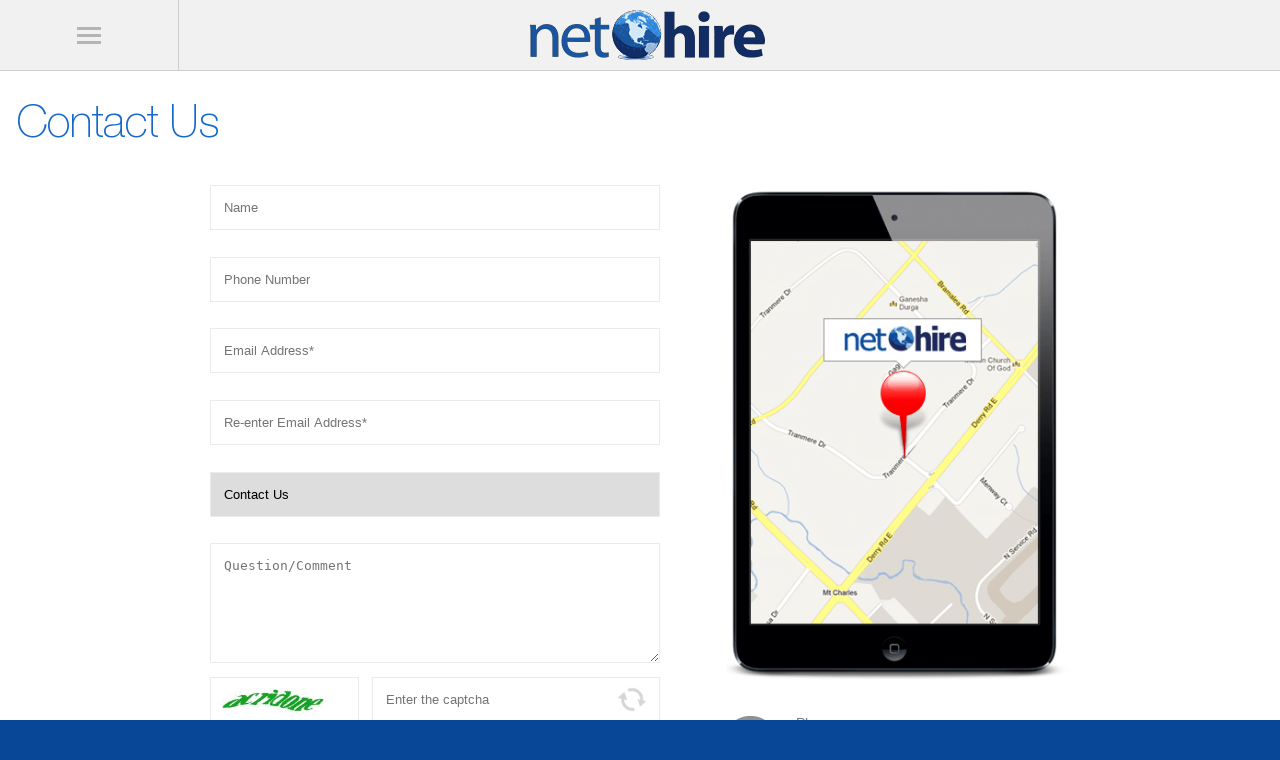

--- FILE ---
content_type: text/html; charset=UTF-8
request_url: https://www.nethire.com/mobile/index.php?page=contact&comments=I+am+interested+in+more+info+about+the+Facebook+Jobs+Application%3A
body_size: 3757
content:
<!DOCTYPE html>
<html>
<head>
<meta name="viewport" content="width=device-width, initial-scale=1, maximum-scale=1, user-scalable=0">
<title>Contact Us</title>
<link rel='canonical' href='https://www.nethire.com/contact'><script src="//ajax.googleapis.com/ajax/libs/jquery/2.1.1/jquery.min.js" async></script>
<!-- <link rel="stylesheet" href="//ajax.googleapis.com/ajax/libs/jqueryui/1.11.2/themes/smoothness/jquery-ui.css" /> -->
<script src="//ajax.googleapis.com/ajax/libs/jqueryui/1.11.2/jquery-ui.min.js" async></script>

<!-- slick stlyesheet -->
<!-- <link rel='stylesheet' href='slick/slick.css'> -->
<!-- slick javascript file -->
<script src='slick/slick.min.js' defer></script>
<!-- <script type='text/javascript'></script> -->


<!-- fancybox stylesheet -->
<!-- <link media="screen" type="text/css" href="../lib/fancybox/source/jquery.fancybox.css?v=2.1.5" rel="stylesheet"> -->
<!-- fancybox javascript -->
<script src="../lib/fancybox/source/jquery.fancybox.pack.js?v=2.1.5" type="text/javascript" async></script>

<link href='css/nethireinc_mobile.css' rel='stylesheet' type='text/css'>
<script src='js/nethireinc_mobile.js' async></script>
<!-- Google Tag Manager -->
<script>(function(w,d,s,l,i){w[l]=w[l]||[];w[l].push({'gtm.start':
new Date().getTime(),event:'gtm.js'});var f=d.getElementsByTagName(s)[0],
j=d.createElement(s),dl=l!='dataLayer'?'&l='+l:'';j.async=true;j.src=
'https://www.googletagmanager.com/gtm.js?id='+i+dl;f.parentNode.insertBefore(j,f);
})(window,document,'script','dataLayer','GTM-T37FP8H');</script>
<!-- End Google Tag Manager -->
<script>
	  window.dataLayer = window.dataLayer || [];
	  function gtag(){dataLayer.push(arguments);}
	  gtag('js', new Date());
	
	  gtag('config', 'AW-969995283');
	</script>
</head>
<body>
	<noscript id="deferred-styles">
    	<link rel="stylesheet" href="//ajax.googleapis.com/ajax/libs/jqueryui/1.11.2/themes/smoothness/jquery-ui.css" />
    	<link rel='stylesheet' href='slick/slick.css'>
    	<link media="screen" type="text/css" href="../lib/fancybox/source/jquery.fancybox.css?v=2.1.5" rel="stylesheet">
    </noscript>
    <script>
		var loadDeferredStyles = function() {
			var addStylesNode = document.getElementById("deferred-styles");
			var replacement = document.createElement("div");
			replacement.innerHTML = addStylesNode.textContent;
			document.body.appendChild(replacement)
			addStylesNode.parentElement.removeChild(addStylesNode);
		};
		var raf = window.requestAnimationFrame || window.mozRequestAnimationFrame ||
		window.webkitRequestAnimationFrame || window.msRequestAnimationFrame;
		if (raf) raf(function() { window.setTimeout(loadDeferredStyles, 0); });
		else window.addEventListener('load', loadDeferredStyles);
    </script>
	<script>
  (function(i,s,o,g,r,a,m){i['GoogleAnalyticsObject']=r;i[r]=i[r]||function(){
  (i[r].q=i[r].q||[]).push(arguments)},i[r].l=1*new Date();a=s.createElement(o),
  m=s.getElementsByTagName(o)[0];a.async=1;a.src=g;m.parentNode.insertBefore(a,m)
  })(window,document,'script','https://www.google-analytics.com/analytics.js','ga');

  ga('create', 'UA-39326357-1', 'auto');
  ga('require', 'ec');
    ga('send', 'pageview');

function gaAddImpression(product){
	ga('ec:addImpression', product);
	ga('send', 'event', 'Product Impression', 'View', product.name);
}
function gaAddProduct(product) {
	ga('ec:addProduct', product);
}
function gaProductView(product) {
	gaAddImpression(product);
	gaAddProduct(product);
	ga('ec:setAction', 'detail');
	ga('send', 'event', 'View Product', 'Click', product.name);
}
function gaAddToCart(product) {
	gaAddProduct(product);
	ga('ec:setAction', 'add');
	ga('send', 'event', 'Add to Cart', 'Click', product.name);
}
function gaRemoveFromCart(product) {
	gaAddProduct(product);
	ga('ec:setAction', 'remove');
	ga('send', 'event', 'Remove from Cart', 'Click', product.name);
}
function gaCheckout(step, products) {
	for (var i=0; i < products.length; i++){
		gaAddProduct(products[i]);
	}
	
	ga('ec:setAction','checkout', {'step': step});
	ga('send', 'event', 'Checkout', 'Click', 'checkout');
	console.log('ga check out ' + step);
}
function gaPurchase(transaction) {
	ga('set', 'currencyCode', transaction.currency);
	for (var i=0; i < transaction.products.length; i++){
		gaAddProduct(transaction.products[i]);
	}
	ga('ec:setAction', 'purchase', {
	  'id': transaction.id
	});
	ga('send', 'event', 'Purchase', 'Click');
	console.log('ga purchase complete');
}

</script><div id='main-nav'>
	<ul class=''>
		<li onclick="window.location='/mobile';">Home</li>
		<li onclick='toggleSubMenu($(this));' id='products-menu'><span class='left'>Products</span><div class='left arrow arrow-right'></div></li>
		<!--<li onclick='toggleSubMenu($(this));' id='products-menu'>Products&nbsp;<span class='nav-arrow'>&#8680;</span></li>-->
		<ul class='sub-menu'>
			<li onclick="window.location='/mobile/?page=job_postings';">Job Postings</li>
			<li onclick="window.location='/mobile/?page=candidate_management_system';">Candidate Management System</li>
			<li onclick="window.location='/mobile/?page=talent_pool';">Talent Pool</li>
			<li onclick="window.location='/mobile/?page=recruiting';">Recruiting</li>
			<li onclick="window.location='/mobile/?page=mobile_apply';">Mobile Apply</li>
			<li onclick="window.location='/mobile/?page=career_site_development';">Career Site Development</li>
			<li onclick="window.location='/mobile/?page=facebook_app';">Facebook Jobs Application</li>
			<!-- <li onclick="window.location='/mobile/?page=social_media';">Social Media Management</li> -->
			<li onclick="window.location='/qualified_candidates';">Qualified Candidates Program</li>	
			<!-- <li onclick="window.location='/mobile/?page=small_business';">Program Payments</li>	 -->
		</ul>
		<li onclick="window.location='/mobile/?page=clients';">Clients</li>
		<li onclick='toggleSubMenu($(this));' id='company-menu'><span class='left'>Company</span><div class='left arrow arrow-right'></div></li>
		<ul class='sub-menu'>
			<li onclick="window.location='/mobile/?page=about';">About Us</li>
			<li onclick="window.location='/mobile/?page=media';">Media</li>
			<li onclick="window.location='/mobile/?page=newsletters';">Newsletters</li>
			<li onclick="window.location='/mobile/?page=careers';">Careers</li>
		</ul>
		<li onclick="window.location='/mobile/?page=job_seekers';">Job Seekers</li>
		<li onclick="window.location='/mobile/?page=partners';">Partners/Job Boards</li>
		<li onclick="window.location='/mobile/?page=contact';">Contact</li>
		<li onclick="window.location='/login';">Login</li>
	</ul>
</div>
<div id='wrapper' class='bsize right'>
	<header id='mobile-header'  >
	<div id='nav-menu-button' class='left bsize' onclick='toggleNav();return false;'></div>

	    <a href="javascript:void(0);" onclick="Store.Cart.show();" style="display:none; position:absolute;left:250px;top:10px;" id="cart-return"><img src="../images/buy/blank.png" class="buysprite cart orange" alt="Shopping Cart Icon" width="1" height="1"></a>

	<div id='logo-wrapper' class='right'><div id='header-logo' class="sprite logo color" onclick="window.location='index.php'"></div></div>
	</header>
	<div id='main-content'>
		<script>
	$(document).ready(function(){
					$("#comments").val('I am interested in more info about the Facebook Jobs Application:');
			});
</script>
<div id='contact-container' class='section pg-wrapper'>
	<h1 class='title margin-top30 margin-bottom30'>Contact Us</h1>
	
	<div id='contact-wrapper'>
			
		<div id='contact-info' >
			<div class='img-wrapper'>
				<img class='rimg' alt="" src="../images/mobile_map.png">
			</div>
			<div class='info-wrapper'>
				<div class="block">
					<div class="icon">
						<img alt="" src="../images/icon_phone_bubble.png">
					</div>
					<p>Phone<strong>(800) 973-4641</strong></p>
					<div class="clear"></div>
				</div>
				<div class="block">
					<div class="icon">
						<img alt="" src="../images/icon_marker.png">
					</div>
					<p>Address<strong>7050 Telford Way. Suite 100A<br>Mississauga, ON<br>L5S 1V7</strong></p>
					<div class="clear"></div>

					<div class="icon">
						<img src="../images/icon_marker.png" alt="" style='opacity:0;'>
					</div>

					<p class='denver-address'><strong>999 18th Street, Suite 3000<br/>Denver, Colorado<br/>80202</strong></p>
					<div class="clear"></div>
				</div>
				<div class="block">
					<div class="icon">
						<img alt="" src="../images/icon_hours.png">
					</div>
					<p>Hours of operation<strong>Monday - Friday<br>8:00am - 8:00pm EST</strong></p>
					<div class="clear"></div>
				</div>
			</div>
		</div>
		<div id='contact-form-wrapper'>
					<form method="POST" class="default" id="form_contact">
				<input type="text" placeholder="Name" name="name" id="name" class='validate' value="">
				<input type="tel" placeholder="Phone Number" name="phone" id="phone" class='validate' value="">
				<input type="email" placeholder="Email Address*" name="email" id="email" class='validate' value="">
				<input type="email" placeholder="Re-enter Email Address*" name="email_confirm" id="email_confirm" class='validate' value="">

				<div class="clear"></div>
				<select name="reason" id="reason">
					<option value="Contact">Contact Us</option>
					<option value="Job Inquiry">Job Inquiry</option>
					<option value="Services">Services</option>
				</select>

				<div class="clear"></div>

				<textarea placeholder="Question/Comment" rows="8" id="comments" name="comments" class='validate'></textarea>
				<div class="clear"></div>

				<div id='captcha-wrapper'>
					<img src='../captcha/captcha.php' id='captcha-img'>
					<input type='text' id='captcha-input' name='captcha' placeholder='Enter the captcha' spellcheck='false' autocomplete='off' autocapitalize='off' autocorrect='off' class='validate'>
					<div id='captcha-refresh' onclick='newCaptcha();'></div>
				</div>

				<div class="clear"></div>

				<input type="submit" class="orangebutton" value="Contact Us">
			</form>
					</div>
		
	</div>
	
</div>	</div>
	<footer id='mobile-footer'>
	<!-- FOOTER TOP -->
	<div id='footer-info' class='w100 left clear'>
		<div class='w50 left center-text'>
			<div class='w100 text-center left clear'>Phone</div>
			<div class='w100 text-center left clear bold'><a href='tel:+8009734641'>(800) 973-4641</a></div>
		</div>
		<div class='w50 left center-text'>
			<div class='w100 text-center left clear'>Hours of Operation</div>
			<div class='w100 text-center left clear bold'>Monday - Friday</div>
			<div class='w100 text-center left clear bold'>8:00am - 8:00pm EST</div>
		</div>
	</div>
	<!-- FOOTER BOTTOM -->
	<div class='w100 left clear'>
		<div class="social-icons">
			<a class="social sprite fb round bw" href="http://facebook.com/nethire" target="_blank"></a>
			<a class="social sprite twitter round bw" href="http://twitter.com/nethire" target="_blank"></a>
			<a class="social sprite linkedin round bw" href="http://www.linkedin.com/company/nethire" target="_blank"></a>
		</div>
	</div>
	<div class='w100 bsize clear margin-top10 left'>
		<div class='w50 bsize center-text l'>&copy; 2026 NetHire. All rights reserved</div>
		<div class='w50 bsize center-text r'><div class='w50 left right-text'><a href='/mobile/?page=terms'>Terms of Use</a>&nbsp;|</div><div class='w50 left left-text'><a href='../index.php?version=desktop'>&nbsp;Desktop Version</a></div></div>
	</div>
</footer>
<script type="text/javascript">
(function(a,e,c,f,g,h,b,d){var k={ak:"969995283",cl:"JsyiCImfl28Qk-jDzgM",autoreplace:"(800) 973-4641"};a[c]=a[c]||function(){(a[c].q=a[c].q||[]).push(arguments)};a[g]||(a[g]=k.ak);b=e.createElement(h);b.async=1;b.src="//www.gstatic.com/wcm/loader.js";d=e.getElementsByTagName(h)[0];d.parentNode.insertBefore(b,d);a[f]=function(b,d,e){a[c](2,b,k,d,null,new Date,e)};a[f]()})(window,document,"_googWcmImpl","_googWcmGet","_googWcmAk","script");
</script></div>
</body>
</html>

--- FILE ---
content_type: text/css
request_url: https://www.nethire.com/mobile/css/nethireinc_mobile.css
body_size: 13720
content:
/* http://meyerweb.com/eric/tools/css/reset/ 
   v2.0 | 20110126
   License: none (public domain)
*/

html, body, div, span, applet, object, iframe,
h1, h2, h3, h4, h5, h6, p, blockquote, pre,
a, abbr, acronym, address, big, cite, code,
del, dfn, em, img, ins, kbd, q, s, samp,
small, strike, strong, sub, sup, tt, var,
b, u, i, center,
dl, dt, dd, ol, ul, li,
fieldset, form, label, legend,
table, caption, tbody, tfoot, thead, tr, th, td,
article, aside, canvas, details, embed, 
figure, figcaption, footer, header, hgroup, 
menu, nav, output, ruby, section, summary,
time, mark, audio, video {
	margin: 0;
	padding: 0;
	border: 0;
	font-size: 100%;
	font: inherit;
	vertical-align: baseline;
}
/* HTML5 display-role reset for older browsers */
article, aside, details, figcaption, figure, 
footer, header, hgroup, menu, nav, section {
	display: block;
}
body {
	line-height: 1;
}
ol, ul {
	list-style: none;
}
blockquote, q {
	quotes: none;
}
blockquote:before, blockquote:after,
q:before, q:after {
	content: '';
	content: none;
}
table {
	border-collapse: collapse;
	border-spacing: 0;
}

/* REGULAR CSS */
strong {
	font-weight:600;
}
a {
	text-decoration:none;
}
@font-face {
    font-family: "helveticaneueltstdth";
    src: url("../../stylesheets/css/font/hel/helveticaneueltstdth/helveticaneueltstdth.eot"), url("../../stylesheets/css/font/hel/helveticaneueltstdth/helveticaneueltstdth.ttf") format("truetype"), url("../../stylesheets/css/font/hel/helveticaneueltstdth/helveticaneueltstdth.woff") format("woff"), url("../../stylesheets/css/font/hel/helveticaneueltstdlt/helveticaneueltstdlt.svg") format("svg");
}
html {
	background: #084797;
	-webkit-text-size-adjust: none;
}
#wrapper {
	width: 100%;
	min-width:100%;
	max-width:100%;
	background:#FFFFFF;
}
body {
	font-size:100%;
	
	line-height:1.2;
	font-family: "Helvetica",Arial,sans-serif;
	color: #777777;
}
h1, h2, h3, .h1, .h2, .h3 {
    font-family: "helveticaneueltstdth","Helvetica",Arial,sans-serif;
    font-weight: normal;
    letter-spacing: -1px;
	color:#1668cb;
}
h1 {
	font-size:2.8em;
}
h2 {
	font-size:2em;
}
h3 {
	font-size:1.5em;
}
body p, body ul, body ol {
	font-size:0.88em;
	line-height:1.8;
}
#main-content {
	float:left;
	width:100%;
	min-width:100%;
	max-width:100%;
	clear:both;
	margin-top:70px;
}
.biggerfont {
	font-size:120%;
}
.blue-text {
	color:#1668cb !important;
}
.sprite {
    background-image: url("../../images/sprite.png");
    background-origin: content-box;
    background-repeat: no-repeat;
}
.bsize {
	-moz-box-sizing:border-box;
	-webkit-box-sizing:border-box;
	box-sizing:border-box;
}
.w100 {
	width:100%;
}
.w95 {
	width:95%;
}
.w90 {
	width:90%;
}
.w80 {
	width:80%;
}
.w70 {
	width:70%;
}
.w50 {
	width:50%;
}
.w20 {
	width:20%;
}
.left, .l {
	float:left;
}
.right, .r {
	float:right;
}
.clear {
	clear:both;
}
.hide, .hidden {
	display:none;
}
.center-text {
	text-align:center;
}
.right-text {
	text-align:right;
}
.left-text {
	text-align:left;
}
.center {
	margin:0 auto;
}
.bold {
	/* ONLY CHANGE TO 800 ON RETINA DISPLAYS - dirty fix */
	font-weight:400;
}
.lineh-125 {
	line-height:1.25;
}
.lineh-15 {
	line-height:1.5;
}
.lineh-175 {
	line-height:1.75;
}
/* MARGIN CLASSES [mb=margin-bottom:] [mt=margin-top:] */
.mt05em {
	margin-top: 0.5em;
}
.mb05em {
	margin-bottom:0.5em;
}
.mt1em {
	margin-top: 1em;
}
.mb1em {
	margin-bottom:1em;
}
.mt2em {
	margin-top: 2em;
}
.mb2em {
	margin-bottom:2em;
}
.mt3em {
	margin-top:3em;
}
.mb3em {
	margin-bottom:3em;
}
.margin-top10 {
	margin-top:10px;
}
.margin-top20 {
	margin-top:20px;
}
.margin-top30 {
	margin-top:30px;
}
.margin-top50 {
	margin-top:50px;
}
.margin-bottom10 {
	margin-bottom:10px;
}
.margin-bottom20 {
	margin-bottom:20px;
}
.margin-bottom2em {
	margin-bottom:2em;
}
.margin-bottom30 {
	margin-bottom:30px;
}
.arrow {
	cursor:pointer;
	border-style: inset;
    -webkit-transform:rotate(360deg);
	
}
.arrow-right {
	width: 0; 
	height: 0; 
	border-top: 7px solid transparent;
	border-bottom: 7px solid transparent;
	border-left: 7px solid #E1E1E1;
	margin-left:0.95em;
	margin-top:0.4em;
}
.arrow-down {
	width:0;
	height:0;
	border-left:7px solid transparent;
	border-right:7px solid transparent;
	border-top:7px solid #E1E1E1;
	margin-left:0.65em;
	margin-top:0.7em;
}
.arrow-rotate1 {
	animation: rotatedown 300ms;
}
@keyframes rotatedown {
    from {transform: rotate(0deg);}
    to {transform: rotate(90deg);}
}
.arrow-rotate2 {
	animation: rotateup 300ms;
}
@keyframes rotateup {
    from {transform: rotate(0deg);}
    to {transform: rotate(-90deg);}
} 
.title {
	line-height:1.25;
}
.title-small {
	line-height:1.1;
}
.rimg {
	max-width:100%;
	height:auto;
	display; block;
}
.rimg90{
	max-width:90%;
	height:auto;
	display:block;
}
.verticalcenter{  
	position: absolute;  
	top: 50%;
	-webkit-transform: translateY(-50%);
	-o-transform: translateY(-50%);
	transform: translateY(-50%);
}
.pg-wrapper {
	width:100%;
	box-sizing: border-box;
	padding: 0 1em;
}
.prel {
	position:relative;
}
.bluebutton {
	border: 1px none;
    box-shadow: 2px 2px 4px #bbb, -1px -1px 5px #1960bc inset;
    color: white;
    float: left;
    font: 18px/21px "helveticaneueltstdth","Helvetica",Arial,sans-serif;
    padding: 10px 20px;
	cursor:pointer;
	-webkit-border-radius:0px;
	-moz-border-radius:0px;
	border-radius:0px;
	background: #54a3ee; /* Old browsers */
	background: -moz-linear-gradient(top,  #54a3ee 0%, #0d56b2 100%); /* FF3.6+ */
	background: -webkit-gradient(linear, left top, left bottom, color-stop(0%,#54a3ee), color-stop(100%,#0d56b2)); /* Chrome,Safari4+ */
	background: -webkit-linear-gradient(top,  #54a3ee 0%,#0d56b2 100%); /* Chrome10+,Safari5.1+ */
	background: -o-linear-gradient(top,  #54a3ee 0%,#0d56b2 100%); /* Opera 11.10+ */
	background: -ms-linear-gradient(top,  #54a3ee 0%,#0d56b2 100%); /* IE10+ */
	background: linear-gradient(to bottom,  #54a3ee 0%,#0d56b2 100%); /* W3C */
}
.orangebutton {
	border: 1px none;
    box-shadow: 2px 2px 4px #bbb, -1px -1px 5px #D67501 inset;
    color: white;
    float: left;
    font: 18px/21px "helveticaneueltstdth","Helvetica",Arial,sans-serif;
    padding: 10px 20px;
	cursor:pointer;
	-webkit-border-radius:0px;
	-moz-border-radius:0px;
	border-radius:0px;
	background: #fbb96d; /* Old browsers */
	background: -moz-linear-gradient(top,  #fbb96d 0%, #ee8201 100%); /* FF3.6+ */
	background: -webkit-gradient(linear, left top, left bottom, color-stop(0%,#fbb96d), color-stop(100%,#ee8201)); /* Chrome,Safari4+ */
	background: -webkit-linear-gradient(top,  #fbb96d 0%,#ee8201 100%); /* Chrome10+,Safari5.1+ */
	background: -o-linear-gradient(top,  #fbb96d 0%,#ee8201 100%); /* Opera 11.10+ */
	background: -ms-linear-gradient(top,  #fbb96d 0%,#ee8201 100%); /* IE10+ */
	background: linear-gradient(to bottom,  #fbb96d 0%,#ee8201 100%); /* W3C */
}
.submitsuccess {
	width:100%;
	float:left;
	clear:both;
}
.submitsuccess p {
	width:80%;
	margin:1em auto 3em auto;
	height:5em;
	line-height:5em;
	text-align:center;
	background:#1668cb;
	opacity:0.5;
	color:#FFFFFF;
}
.error {
	color:#FFFFFF;
	font-style:italic;
	width:100%;
	padding:1em;
	box-sizing:border-box;
	text-align:center;
	margin-bottom:1em;
	background:#FF3333;
}
.success {
	color:#FFFFFF;
	font-style:italic;
	width:100%;
	padding:1em;
	box-sizing:border-box;
	text-align:center;
	background:#1668cb;
}
.fancywrap {
	display:none;
}
.fancybox-overlay{
	background-color:rgba(22,104,203,0.75) !important;
	background:none;
}
.suggestions {
	width:80%;
	max-width:360px;
	margin:0 auto;
	left:10%;
	display:none;
	position:absolute;
	box-sizing:border-box;
	padding: 0px;
	border:1px solid #ebebeb;
	background:#FFFFFF;
	color:#1668cb;
	top:44px;
	-webkit-box-shadow: 0px 5px 10px 0px rgba(50, 50, 50, 0.85);
-moz-box-shadow:    0px 5px 10px 0px rgba(50, 50, 50, 0.85);
box-shadow:         0px 5px 10px 0px rgba(50, 50, 50, 0.85);
}
.suggestions div {
	padding:0.5em 1em;
	border-bottom:1px solid #ebebeb;
	cursor:pointer;
}
.suggestions div:hover, .suggestions div:focus {
	color:#FFFFFF;
	background:#1668cb;
}
.suggestions div:last-of-type {
	border-bottom:none;
}
.applysuccess {
	width:80%;
	box-sizing:border-box;
	margin:1em auto;
	text-align:center;
	padding:1em;
	border:1px solid #ebebeb;
}

/* HEADER */
header {
	width:100%;
	min-width:100%;
	max-width:100%;
	height:70px;
	background:#F1F1F1;
	float:left;
	position:fixed;
	z-index:1000;
	opacity:0.95;
	border-bottom:1px solid #CCCCCC;
}
#logo-wrapper {
	height:70px;
	width:86%;
}
#header-logo {
	padding-top:10px;
	width:235px;
	margin:0 auto;
	position:relative;
	left:-7.5%;
}
.logo.color {
    background-position: -117px 0;
    cursor: pointer;
    height: 50px;
    width: 235px;
}

#main-nav {
	display:none;
	width:75%;
	max-width:280px;
	z-index:10;
	float:left;
	font-size:1.25em;
	overflow-y:scroll;
}
#main-nav ul li {
	background:#0E57B5;
	border-bottom:1px solid #084797;
	color: #FFFFFF;
	-moz-box-sizing:border-box;
	-webkit-box-sizing:border-box;
	box-sizing:border-box;
	padding:1em;
	cursor:pointer;
	color:#FFFFFF;
	width:100%;
	float:left;
}
#main-nav ul.sub-menu li {
	padding-left:2.5em;
	font-size:90%;
}
#nav-menu-button {
	background-image: url("../img/mobile-menu.png");
	background-origin: content-box;
    background-repeat: no-repeat;
	background-position: 50% 50%;
	height:70px;
	border-right:1px solid #CCCCCC;
	width:14%;
	cursor:pointer;
}
.sub-menu {
	display:none;
}

/* FOOTER */
footer {
	width:100%;
	min-width:100%;
	max-width:100%;
	clear:both;
	float:left;
	padding-bottom:2em;
	font-size:0.75em;
	color:#333333;
	background:#F1F1F1;
}
#footer-info {
	border-top:1px solid #C1C1C1;
	border-bottom: 1px solid #C1C1C1;
	font-size: 2vw;
	font-size:1.25em;
}
#footer-info div.w50 {
	padding-top:1em;
	padding-bottom:1em;
}
#footer-info div.w50:last-child {
	border-left:1px solid #C1C1C1;
	box-sizing:border-box;
}
#footer-info div.bold {
	font-size:2.25vw;
	font-size:1.5em;
}
footer a {
	color:#333333;
}
footer a:hover {
	color:#EE8201;
}
footer .social-icons {
	width:171px;
	clear:both;
	margin-left:auto;
	margin-right:auto;
	padding-top:1em;
}
footer .social-icons a {
    display: block;
    float: left;
    margin-right:2px;
}
footer .social-icons a:last-child {
	margin-right:0px;
}
.round.social {
    height: 41px;
    width: 41px;
}
.fb.round.bw {
    background-position: -110px -101px;
}
.twitter.round.bw {
    background-position: -110px -141px;
    width: 42px;
}
.google.round.bw {
    background-position: -110px -183px;
    width: 40px;
}
.linkedin.round.bw {
    background-position: -110px -225px;
    width: 42px;
}

/* MAIN CONTENT */
/* HOME PAGE */
#home-top .verticalcenter {
	left:15%;
}
#banner {
	height:50vmax;
	max-height:512px;
}
#home-top h1 {
	color:#000000;
}
#home-top p {
	font-size:1em;
	color:#000000;
}
#home-badges1, #home-badges2, #home-badges3 {
	border-bottom: 1px solid #E5E5E5;
	padding-bottom:3em;
}
#home-badges3 {
	border:none;
}
/* BADGES */
.badge {
	cursor:pointer;
	margin:0 10px;
}
.badge h3 {
	text-align:center;
	margin:20px 0;
	width:100%;
	float:left;
}
.badge p {
	line-height:1.5;
	text-align:center;
}
#home-badges1 .badge .sprite, #home-badges2 .badge .sprite, #home-badges3 .badge .sprite {
    background: url("../../images/home/badge-sprite.png") no-repeat scroll left top rgba(0, 0, 0, 0);
    height: 212px;
    width: 212px;
	margin:0 auto;
}
#home-badges1 .badge .sprite.a {
    background-position: -3px -1px;
}
#home-badges1 .badge .sprite.b {
    background-position: -3px -215px;
}
#home-badges1 .badge .sprite.c {
    background-position: -3px -429px;
}
#home-badges1 .badge .sprite.d {
    background-position: -2px -644px;
}
#home-badges2 .badge .sprite.e {
    background-position: -1px -858px;
}
#home-badges2 .badge .sprite.f {
    background-position: -1px -1073px;
}
#home-badges2 .badge .sprite.g {
    background-position: 0px -1287px;
}
#home-badges2 .badge .sprite.h {
    background-position: -1px -1503px;
}
#home-badges1 .badge, #home-badges2 .badge {
	margin: 0 1em;
}
#mobile-background {
    background: url("../../images/home/mobile-slide.jpg") no-repeat scroll left top rgba(0, 0, 0, 0);
    height: 500px;
	width:960px;
    margin:0 auto;
	position:relative;
	overflow:hidden;
}
#mobile-background img#mobile1 {
    left: 100px;
    position: absolute;
    top: 40px;
    z-index: 20;
}
#mobile-background img#mobile2 {
    left: 440px;
    position: absolute;
    top: 60px;
    z-index: 15;
}
#home-badges2 {
	margin-top:2em;
}
#home-badges3 .badge .sprite {
	margin-right: 16px;
	float:left;
	width:212px;
}
#home-badges3 .badge {
	width:440px;
	position:relative;
	max-width: 100%
}
#home-badges3 .badge .info-wrapper {
	width:440px;
	max-width:440px;
	margin:0 auto;
}
#home-badges3 .info {
	box-sizing:border-box;
	width:212px;
	float:left;
}
#home-badges3 .badge h3 {
	float:right;
	width: 100%;
	clear:left;
	margin-top: 0;
}
#home-badges3 .badge .sprite.i {
    background-position: -1px -1718px;
}
#home-badges3 .badge .sprite.j {
    background-position: -1px -1932px;
}
#home-badges3 .badge .sprite.k {
    background-position: -1px -2147px;
}
#home-badges3 .badge .sprite.l {
    background-position: -1px -2362px;
}
/* BOTTOM PAGE STRIPS */
.strip {
	padding:1em 0;
	color:#000000;
	text-align:center;
	float:left;
	clear:both;
	width:100%;
	background: #f9f9f9;
}
.strip a {
	color:#000000;
}
.strip h3 {
	width:90%;
	margin:0 auto;
	color: #000000;
}
.strip.blue {
	background: #cae1ff;
}
.strip h3.blue {
	margin-top: 0.5em;
	color:#1668cb;
	cursor:pointer;
}
@media (-webkit-min-device-pixel-ratio: 2), (min-resolution: 192dpi) { 
    /* Retina-specific stuff here */
	.strip h3.blue {
		font-weight:600;
	}
	.bold {
		font-weight:800;
	}
}
/* 1.25 dpr */
@media (-webkit-min-device-pixel-ratio: 1.25), (min-resolution: 120dpi){
	.strip h3.blue {
		font-weight:600;
	}
	.bold {
		font-weight:800;
	}
}

/* 1.3 dpr */
@media (-webkit-min-device-pixel-ratio: 1.3), (min-resolution: 124.8dpi){ 
	.strip h3.blue {
		font-weight:600;
	}
	.bold {
		font-weight:800;
	}
}

/* 1.5 dpr */
@media (-webkit-min-device-pixel-ratio: 1.5), (min-resolution: 144dpi){ 
	.strip h3.blue {
		font-weight:600;
	}
	.bold {
		font-weight:800;
	}
}
/* JOB POSTINGS PAGE */
.buy_now_banner {
	margin-top:10px;
	max-width: 980px;
	height: auto;
	width: 100%;
}
#job-postings-container {
	width:100%;
}
.section {
	width:100%;
	float:left;
	clear:both;
}
.borderb {
	border-bottom:1px solid #ebebeb;
}
#job-postings-top .img-wrapper {
	width:40%;
	float:left;
}
#job-postings-top .img-wrapper img {
	width:400px;
	margin:0 auto;
	float:left;
	display:block;
}
#job-postings-top .info-wrapper{
	width:55%;
	float:right;
	margin-left:5%;
}
#job-postings-top p {
	line-height:1.25;
	margin-bottom:20px;
}
#job-postings-top .info-wrapper ul li img {
	display: block;
    float: left;
    height: 40px;
    margin-right: 10px;
    width: 40px;
}
#job-postings-top .info-wrapper ul li p {
	float:left;
	width:85%;
	font-size:inherit;

}
#job-postings-top ul li, #job-postings-badges ul li {
	margin-bottom: 20px;
	line-height:1.25;
}
#job-postings-badges .badge {
	width:390px;
	max-width:100%;
}
#job-postings-badges .img-wrapper {
	float:left;
	width: 100%;
	position:relative;
}
#job-postings-badges .img-wrapper img {
	display:block;
	max-width:300px;
	width:300px;
	height:auto;
	margin: 0 auto;
}
#job-postings-badges .info-wrapper {
	width:100%;
	float:left;
	clear:both;
}
#job-postings-badges .info-wrapper ul {
	width:100%;
	float:left;
}
#job-postings-badges .info-wrapper ul li {
	width:100%;
	float:left;
}
#job-postings-badges .info-wrapper img {
	display: block;
    float: left;
    /*height: 40px;
    width: 40px;*/
}
#job-postings-badges .badge p {
	text-align:left;
	margin-left:50px;
	font-size:inherit;
}
#job-postings-boxes .box p {
	margin-left:0;
}
#job-postings-boxes .box h3 {
	margin-left:102px;
}
/* COMMON .box CLASS CSS */
.box {
	float:left;
	width:50%;
	box-sizing:border-box;
	border:1px solid #F1F1F1;
}
.box .inner {
	width:100%;
	box-sizing:border-box;
	padding:1em;
	float:left;
}
.box .btitle {
	width:100%;
	margin-bottom:10px;
	position:relative;
}
.box .btitle .img-wrapper {
	float:left;
	width:30%;
	max-width:100px;
}
.box .btitle img {
	display:block;
	margin:0 auto;
}
.box h3 {
	color:#1868CB;
	color:#1668cb;
	line-height:1.1;
	margin-bottom:10px;
	margin-left:61px;
}
.box p {
	line-height:1.5;
	margin-left:61px;
}

/* CAREER SITE DEVELOPMENT PAGE */
#career-site-top .img-wrapper {
	position:relative;
	width:100%;
	max-width: 960px;
	margin:0 auto;
	margin-bottom:70px;
}
#career-site-top .img-wrapper img {
	
}
#career-site-top .img-wrapper #img1 {
	display:block;
	margin: 0 auto 0 276px;
	width:644px;
}
#career-site-top .img-wrapper #img2 {
	position:absolute;
	left: 40px;
	left: 0;
	top: 240px;
	width:586px;
}
#career-site-top .img-wrapper #img3 {
	position:absolute;
	left: 620px;
	top: 338px;
	width:337px;
}
#career-site-boxes .box .img-wrapper {
	width:42px;
	max-width:42px;
}
#career-site-boxes .box .btitle img {
	display:inline;
	margin:0;
	float:left;
	width: 42px;
	max-width:42px;
}
#career-site-boxes .box .btitle h3 {
	margin-left: 52px;
}
#career-site-boxes .box p {
	float:left;
	margin-left: 52px;
}

/* SOCIAL MEDIA MANAGEMENT PAGE */
#social-media-top .img-wrapper {
	margin-bottom:30px;
}
#social-media-top .img-wrapper img {
	width: 462px;
	display: block;
	margin:0 auto;
}
#social-media-manage .social-carousel {
	width:80%;
	float:left;
}
#social-media-manage img {
	border: 1px solid #eaeaea;
    width: 76px;
}
#social-media-boxes  .box:nth-child(6) .btitle, #social-media-boxes .box:nth-child(7) .btitle {
	margin-bottom:0;
}
#social-media-boxes .box h3 {
	float:left;
	width:100%;
	margin-left:0;
}
#social-media-boxes .box p {
	margin-left: 0;
}
#social-strip1 h1:first-child {
	margin-bottom:10px;
}

/* RECRUITING SERVICES PAGE */
#recruiting-badges .img-wrapper img {
	width: 240px;
	display:block;
	margin:0 auto;
}
#recruiting-badges h3 {
	text-align: center;
}
#recruiting-badges .info-wrapper p {
	line-height:1.5;
}

#recruiting-badges .block {
	float:left;
	width:100%;
	clear:both;
	margin-top:4em;
}
#recruiting-badges .block img{
	display: block;
    float: left;
    height: 39px;
    margin-right: 10px;
    width: 42px;
}
#recruiting-badges .block p {
	float: left;
	margin-left:52px;
}
#recruiting-services {
	margin-top:0.75em;
}
#recruiting-services .info-wrapper {
	float:left;
	width: calc(100% - 387px);
}
.icon-group.services .icon {
    background: url("../../images/icons-service-sprite.png") no-repeat scroll left top rgba(0, 0, 0, 0);
    height: 40px;
    width: 51px;
}
.icon-group.services .a {
    background-position: 0 0;
}

.icon-group.services .b {
    background-position: 4px -50px;
}

.icon-group.services .c {
    background-position: 0 -110px;
}

.icon-group.services .d {
    background-position: 0 -170px;
}
.icon-group.services .e {
    background-position: 0 -228px;
}
.icon-group.services .item {
    margin: 10px 0;
	width:100%;
	float:left;
	position:relative;
}
.icon-group.services .item p {
	margin-left: 61px;
}
#recruiting-services .img-wrapper {
	float:right;
}
#recruiting-services .img-wrapper img {
	display:block;
	width: 367px;
	margin:1em auto;
	float:right;
}
/* RECRUITING BOXES */
.icon-group.recruiting .icon {
    background: url("../../images/icons-service-recruiting.png") no-repeat scroll left top rgba(0, 0, 0, 0);
    height: 40px;
    width: 51px;
}
.icon-group.recruiting .a {
    background-position: 0 0;
}

.icon-group.recruiting .b {
    background-position: 0 -46px;
}

.icon-group.recruiting .c {
    background-position: 0 -92px;
}

.icon-group.recruiting .d {
    background-position: 0 -138px;
}

.icon-group.recruiting .e {
    background-position: 0 -184px;
}

.icon-group.recruiting .f {
    background-position: 0 -230px;
}

/* CANDIDATE MANAGEMENT PAGE */
#candidate-container .section {
	padding-bottom:30px;
}
#candidate-top .w100 {
	position:relative;
}
#candidate-top p {
	margin-left: 371px;
}
.l-half {
    float: left;
    margin-right:2.5%;
    width: 45%;
}
.r-half {
    float: right;
    margin-left:2.5%;
    width: 45%;
}
.icon-group.cmsystem .icon {
    background: url("../../images/cmsystem/sprite.png") no-repeat scroll left top rgba(0, 0, 0, 0);
    height: 40px;
    width: 50px;
}
.icon-group.cmsystem .a {
    background-position: 0 0;
    height: 55px;
}
.icon-group.cmsystem .b {
    background-position: 0 -65px;
}
#candidate-profiles p {
	margin-left: 60px;
	margin-bottom:1em;
}
#hiring-process img:first-child {
	width:426px;
	display:block;
	margin:0 auto;
}
#hiring-process img:last-child {
	width:428px;
	display:block;
	margin:0 auto;
}
#hiring-process p:first-of-type {
	margin-left:0;
	margin-bottom:1em;
}
#hiring-process .block p {
	margin-left:60px;
	text-align:left;
}
#hiring-process h3 {
    line-height: 1.1;
    margin-top: 1em;
    margin-bottom: 1em;
	text-align:left;
}
.icon-group.cmsystem .c {
    background-position: 0 -110px;
}

.icon-group.cmsystem .d {
    background-position: 0 -148px;
}
#candidate-documents {
	
}
#candidate-documents .w100 {
	position:relative;
}
#candidate-documents .info-wrapper {
	margin-left: 481px;
}
#candidate-documents .info-wrapper p {
	margin-left:60px;
}

.icon-group.cmsystem .e {
    background-position: 0 -188px;
    height: 50px;
}
#candidate-rate .w100 {
	position:relative;
}
#candidate-rate .info-wrapper {
	margin-right: 480px;
}
#candidate-rate .info-wrapper p {
	margin-left: 60px;
}
.icon-group.cmsystem .f {
	background-position: 0 -240px;
}
#candidate-rate .img-wrapper {
	float:right;
}
/* CANDIDATE BADGES */
#candidate-badges .badge {
	width:363px;
	margin:0 1em;
	max-width:100%;
}
#candidate-badges .badge .block {
	margin-bottom:1em;
}
#candidate-badges .img-wrapper img {
	display:block;
	margin:0 auto;
	max-width:300px;
	max-height:300px;
}
#candidate-badges .info-wrapper {
	width:100%;
}
#candidate-badges .info-wrapper h3 {
	text-align:left;
}
#candidate-badges .info-wrapper p {
	margin-left:60px;
	text-align:left;
}

.icon-group.cmsystem .l {
    background-position: 0 -496px;
    height: 50px;
}
.icon-group.cmsystem .g {
    background-position: 0 -290px;
    height: 30px;
}

.icon-group.cmsystem .h {
    background-position: 0 -320px;
    height: 30px;
}

.icon-group.cmsystem .i {
    background-position: 0 -360px;
}

.icon-group.cmsystem .j {
    background-position: 0 -400px;
    height: 50px;
}
.icon-group.cmsystem .k {
    background-position: 0 -450px;
}

/* MOBILE APPLY PAGE */
#mobile-top p {
	margin-bottom:1em;
}
#mobile-top img {
	width:799px;
	display: block;
}
#apply-process {
	padding-bottom:2em;
}
#apply-process .w100 {
	position:relative;
}
#apply-process .img-wrapper img {
	float: left;
}
#apply-process .info-wrapper {
	margin-left: 404px;
}
#apply-process .info-wrapper p {
	margin-left: 47px;
}
.icon-group.mobile_apply .icon {
    background: url("../../images/sprite-mobile-apply.png") no-repeat scroll left top rgba(0, 0, 0, 0);
    width: 37px;
}
.icon-group.mobile_apply .a {
    background-position: 0 0;
    height: 26px;
}
#ats-integration {
	
}
#ats-integration  .w100{
	position:relative;
}
#ats-integration .img-wrapper {
	float:right;
}
#ats-integration .info-wrapper {
	float:left;
	margin-right: 323px;
}
#ats-integration .info-wrapper p {
	margin-left: 47px;
}

.icon-group.mobile_apply .b {
    background-position: 0 -28px;
    height: 40px;
    width: 37px;
}
#search-engine {
	padding-bottom:2em;
}
#search-engine .w100 {
	position:relative;
}
#search-engine .img-wrapper img {
	float: left;
}
#search-engine .info-wrapper {
	margin-left: 474px;
}
#search-engine .info-wrapper p {
	margin-left: 47px;
}
.icon-group.mobile_apply .c {
    background-position: 0 -68px;
    height: 34px;
    width: 37px;
}
/* TALENT POOL PAGE */
#talent-candidate .icon, #talent-find .icon {
	margin-right:0px;
}
#talent-candidate .w100 {
	position:relative;
}
#talent-candidate .info-wrapper {
	margin-left: 456px;
}
#talent-candidate .info-wrapper p {
	margin-left: 55px;
}
.icon-group.talentpool .icon {
    background: url("../../images/talentpool/sprite.png") no-repeat scroll left top rgba(0, 0, 0, 0);
    height: 40px;
    width: 45px;
}
.icon-group.talentpool .m {
    background-position: 0 -415px;
    height: 32px;
	margin-top:2px;
}
#talent-find {
	padding-bottom:2em;
}
#talent-find .w100 {
	position:relative;
}
#talent-find .info-wrapper {
	margin-right:547px;
	float:left;
}
#talent-find .info-wrapper p {
	margin-left:55px;
}
#talent-find .img-wrapper {
	float:right;
}
.icon-group.talentpool .n {
    background-position: 0 -447px;
}
#talent-features img {
	width:940px;
	display:block;
	margin:0 auto;
}
#talent-boxes p {
	margin-left: 55px;
}
.icon-group.talentpool .a {
    background-position: 0 0;
}
.icon-group.talentpool .b {
    background-position: 0 -40px;
    height: 32px;
}
.icon-group.talentpool .c {
    background-position: 0 -72px;
    height: 38px;
}
.icon-group.talentpool .d {
    background-position: 0 -108px;
    height: 24px;
}
.icon-group.talentpool .e {
    background-position: 0 -134px;
    height: 30px;
}
.icon-group.talentpool .f {
    background-position: 0 -163px;
    height: 24px;
}
.icon-group.talentpool .g {
    background-position: 0 -189px;
}
.icon-group.talentpool .h {
    background-position: 0 -230px;
}
.icon-group.talentpool .i {
    background-position: 0 -270px;
    height: 32px;
}
.icon-group.talentpool .j {
    background-position: 0 -304px;
    height: 34px;
}
.icon-group.talentpool .k {
    background-position: 0 -340px;
    height: 34px;
}
.icon-group.talentpool .l {
    background-position: 0 -373px;
}

/* FACEBOOK PAGE */
#facebook-top .img-wrapper {
	width: 100%;
}
#facebook-top img {
	width:850px;
	display:block;
	margin:0 auto;
}
#facebook-badges {
	padding-bottom: 2em;
}
#facebook-badges .badge {
	width:257px;
	margin-right:10px;
	margin-left:10px;
}
#facebook-badges .badge:first-child {

}
#facebook-badges .badge img {
	width:237px;
	display:block;
	margin: 0 auto;
}
#facebook-share {
	position:relative;
}
#facebook-share .info-wrapper {
	margin-left:444px;
}

/* CLIENTS PAGE */
.crest {
	cursor:pointer;
}
.crest img {
	width:149px;
	display:block;
	margin: 0 auto;
}
#clients-industries .buttons{
	margin-left:163px;
	margin-left:calc(20% + 20px);
	width:calc(80% - 20px);
	box-sizing:border-box;
}
.buttons {
	cursor:pointer;
}
.buttons ul li {
	width:25%;
	box-sizing:border-box;
	padding: 0.1em;
	border: 1px solid #b3d3fa;
	float:left;
}
.buttons ul li:nth-child(1), .buttons ul li:nth-child(2), .buttons ul li:nth-child(3), .buttons ul li:nth-child(4) {
	border-bottom:none;
}
.buttons ul li:nth-child(1), .buttons ul li:nth-child(2), .buttons ul li:nth-child(3), .buttons ul li:nth-child(5), .buttons ul li:nth-child(6), .buttons ul li:nth-child(7) {
	border-right:none;
}
.buttons ul li a {
	text-transform: uppercase;
	color: #1668cb;
	text-align:center;
	height:2.5em;
	line-height:2.5em;
	width:100%;
	display:block;
	background: #ebebeb;
	font-size: 0.85em;
}
.buttons ul li a:hover, .buttons ul li a.active {
	background: #4581c6; /* Old browsers */
	background: -moz-linear-gradient(top,  #4581c6 0%, #1668cb 100%); /* FF3.6+ */
	background: -webkit-gradient(linear, left top, left bottom, color-stop(0%,#4581c6), color-stop(100%,#1668cb)); /* Chrome,Safari4+ */
	background: -webkit-linear-gradient(top,  #4581c6 0%,#1668cb 100%); /* Chrome10+,Safari5.1+ */
	background: -o-linear-gradient(top,  #4581c6 0%,#1668cb 100%); /* Opera 11.10+ */
	background: -ms-linear-gradient(top,  #4581c6 0%,#1668cb 100%); /* IE10+ */
	background: linear-gradient(to bottom,  #4581c6 0%,#1668cb 100%); /* W3C */
	color:#FFFFFF;
}

#clients-testimonials {
	margin:2em 0;
}
.clientbox {
	width:25%;
	float:left;
	height:240px;
	box-sizing:border-box;
	position:relative;
	cursor:pointer;
	width:calc(25vw - 0.5em);
	height:calc(25vw - 0.5em);
	border: 1px solid #e0e0e0;
}
.testimonial {
	display:none;
}
.flipup {
	-webkit-animation: flipup 500ms linear;
	animation: flipup 500ms linear;
}
.flipdown {
	-webkit-animation: flipdown 500ms linear;
	animation: flipdown 500ms linear;
}
@-webkit-keyframes flipup {
	from {-webkit-transform: rotateX(0deg);}
    to {-webkit-transform: rotateX(360deg);}
}
@keyframes flipup {
	from {transform: rotateX(0deg);}
    to {transform: rotateX(360deg);}
}
@-webkit-keyframes flipdown {
	from {transform: rotateX(0deg);}
	to {transform: rotateX(-360deg);}
}
@keyframes flipdown {
	from {transform: rotateX(0deg);}
	to {transform: rotateX(-360deg);}
}
/* #clients-testimonials > .clientbox.top {
    border-top: 1px solid #e0e0e0;
}
#clients-testimonials > .clientbox.a {
    border-left: 1px solid #e0e0e0;
    border-right: 1px solid #e0e0e0;
}
#clients-testimonials > .clientbox.b {
    border-bottom: 1px solid #e0e0e0;
    border-right: 1px solid #e0e0e0;
}
#clients-testimonials > .clientbox.c {
    border-right: 1px solid #e0e0e0;
}
#clients-testimonials > .clientbox.d {
    border-right: 1px solid #e0e0e0;
}
#clients-testimonials > .clientbox.a, #clients-testimonials > .clientbox.c, #clients-testimonials > .clientbox.d {
    border-bottom: 1px solid #e0e0e0;
} */
.clientbox .inner {
	width:100%;
}
.clientbox .inner img {
	display:block;
}

.clientbox:hover {
	background:#FFFFFF;
	border:1px solid #e0e0e0;
	transform:scale3d(1.1,1.1,1.1);
	box-shadow: 0 15px 25px rgba(0, 0, 0, 0.65);
	z-index:200;
}
.clientbox .testimonial {
	background: #1668cb;
	color: #e0e0e0;
	width:100%;
	height:100%;
	box-sizing:border-box;
	padding:1em;
	font-size:0.85em;
	border:none;
	overflow:auto;
}
.clientbox .testimonial span.author {
    font-weight: bold;
    line-height: 1em;
    margin-top: 1em;
    padding: 0;
	float:left;
}
.clientbox .testimonial span em {
    font-weight: normal;
	font-style: italic;
}
.testimonial p{
	line-height:1.2;
}

sup {
	font-size: 125%;
	line-height: 0;
	position: relative;
	font-weight:800;
	letter-spacing:0.1em;
}

blockquote:before {
    color: #ccc;
    content: #8220;
    font-size: 4em;
    line-height: 0.1em;
    margin-right: 0.05em;
    vertical-align: -0.4em;
}
blockquote:after {
    color: #ccc;
    content: #8221;
    font-size: 4em;
    line-height: 0.1em;
    margin-left: 0.05em;
    vertical-align: -0.4em;
}
blockquote {
    quotes: "“" "”" "‘" "’";
}

.clientbox .inner.pop {
    background: none repeat scroll 0 0 white;
    box-shadow: 0 15px 25px rgba(0, 0, 0, 0.65);
    left: -10px;
    padding: 10px;
    position: absolute;
    top: -10px;
    z-index: 200;
}
.clientbox .inner.pop img {
    margin-left: 5px;
    margin-top: 5px;
    position: relative;
}
/* ADJUST .buttons TO DOUBLE WIDE & CLIENT BOXES TO 3 WIDE */
@media only screen and (max-width: 800px){
	/* CLIENTS PAGE */
	.buttons ul li {
		width:50%;
		border: 1px solid #b3d3fa;
	}
	.buttons ul li:nth-child(2), .buttons ul li:nth-child(6) {
		border-right:1px solid #b3d3fa;
	}
	.buttons ul li:nth-child(5), .buttons ul li:nth-child(6) {
		border-bottom:none;
	}
	#clients-industries {
		margin: 2em 0;
	}
	.clientbox {
		float:left;
		box-sizing:border-box;
		position:relative;
		cursor:pointer;
		width:calc(32.9vw - 0.5em);
		height:calc(32.9vw - 0.5em);
	}
	/* #clients-testimonials > .clientbox.top {
		border-top: none;
	}
	#clients-testimonials > .clientbox.a {
		border-left: none;
		border-right: none;
	}
	#clients-testimonials > .clientbox.b {
		border-bottom: none;
		border-right:none;
	}
	#clients-testimonials > .clientbox.c {
		border-right: none;
	}
	#clients-testimonials > .clientbox.d {
		border-right: none;
	}
	#clients-testimonials > .clientbox.a, #clients-testimonials > .clientbox.c, #clients-testimonials > .clientbox.d {
		border-bottom: none;
	} */
	/* .clientbox {
		border:none !important;
	}*/
	
	/* #clients-testimonials > .clientbox {
		border: 1px solid #e0e0e0 !important;
	} */
	
	/* #clients-testimonials > .clientbox.aa {
		border-top:1px solid #e0e0e0 !important;
		border-left:1px solid #e0e0e0 !important;
	}
	#clients-testimonials > .clientbox:nth-child(42), #clients-testimonials > .clientbox:nth-child(43), #clients-testimonials > .clientbox:nth-child(44) {
		border-bottom:1px solid #e0e0e0 !important;
	}
	#clients-testimonials > .clientbox.bb {
		border-top:1px solid #e0e0e0 !important;
		border-left:1px solid #e0e0e0 !important;
		border-right:1px solid #e0e0e0 !important;
	}
	#clients-testimonials > .clientbox.cc {
		border-top:1px solid #e0e0e0 !important;
		border-right:1px solid #e0e0e0 !important;
	} */
}
/* ADJUST CLIENT BOXES TO 2 WIDE */
@media only screen and (max-width: 600px){
	.clientbox {
		width:calc(47.7vw - 0.5em);
		height:calc(47.7vw - 0.5em);
	}
}
/* SET WIDTH OF .inner TO CENTER IMAGE WITH CSS */
#carquest .inner img {
	width:400px;
}
#canadianRedCross .inner img {
	width:224px;
}
#hertz .inner img {
	width:121px;
}
#labatt .inner img {
	width:300px;
}
#brucePower .inner img {
	width:205px;
}
#KalTire .inner img {
	width:211px;
}
#domtar .inner img {
	width:169px;
}
#eacom .inner img {
	width:206px;
}
#steelhaus .inner img {
	width:159px;
}
#voortmans .inner img {
	width:207px;
}
#centennial .inner img {
	width:189px;
}
#talize .inner img {
	width:183px;
}
#unifirst .inner img {
	width:207px;
}
#sunlife .inner img {
	width:203px;
}
#ptc .inner img {
	width:190px;
}
#zurich .inner img {
	width:166px;
}

#arnprior .inner img {
	width:187px;
}
#asupreme .inner img {
	width:191px;
}
#paramed .inner img {
	width:183px;
}
#quinte .inner img {
	width:172px;
}
#hansamed .inner img {
	width:195px;
}
#thornbrook .inner img {
	width:196px;
}
#crs .inner img {
	width:190px;
}
#flexngate .inner img {
	width:185px;
}
#stoncor .inner img {
	width:192px;
}
#liebherr .inner img {
	width:195px;
}
#simsonmaxwell .inner img {
	width:183px;
}
#alphapackaging .inner img {
	width:158px;
}
#primaryresponse .inner img {
	width:143px;
}
#challenger .inner img {
	width:196px;
}
#firststudent .inner img {
	width:195px;
}
#arbormemorial .inner img {
	width:194px;
}
#hrg .inner img {
	width:158px;
}
#burman .inner img {
	width:141px;
}
#expedia .inner img {
	width:300px;
}
#activegreen .inner img {
	width:172px;
}
#princess .inner img {
	width:195px;
}
#mhl .inner img {
	width:158px;
}
#inova .inner img {
	width:183px;
}
#alarmforce .inner img {
	width:199px;
}
#xylotek .inner img {
	width:210px;
}
#bbw .inner img {
	width:173px;
}
#forsaleforlease .inner img {
	width:196px;
}
#quantummurray .inner img {
	width:188px;
}
#quilliq .inner img {
	width:106px;
}
#TDG .inner img {
	width:194px;
}
#HomeLifecareServices .inner img {
	width:194px;
}
#Canada-Colors .inner img {
	width:182px;
}
#PatersonGlobalFoods .inner img {
	width:273px;
}
#Dettson .inner img {
	width:240px;
}

/* JOB SEEKERS PAGE */
#submitted-resume{
	padding-bottom:2em;
}
#submitted-resume .info-wrapper {
	margin-left: 514px;
}
#consider-career .img-wrapper {
	float:right;
}
#consider-career .info-wrapper {
	margin-right:416px;
}
.careers-wrapper {
	width:100%;
	margin-top:1em;
	float:left;
	margin-bottom:2em;
}
.careers-wrapper .fancybox {
	display:none;
}
.fancybox .orangebutton {
	margin-top:0.5em;
}
.fancybox p {
	margin:0.75em 0;
}
.fancybox ul {
	margin:0.5em 0 0.5em 2em;
}
.fancybox ul li {
	list-style-type:disc;
	margin-bottom:0.25em;
}
.fancybox ul li:last-child {
	margin-bottom:0.5m;
}
.careers-wrapper .career-position {
	width:25%;
	position:relative;
	float:left;
}
.careers-wrapper img:hover, .careers-wrapper img:focus {
	opacity:0.8;
}
.careers-wrapper .jobtitle {
	font-size:90%;
	background: #1668cb;
	opacity: 0.9;
	color:#FFFFFF;
	position:absolute;
	bottom:0.25em;
	text-align:center;
	width:100%;
	float:left;
	padding:0.25em;
	box-sizing:border-box;
}
#email-alert {
	padding-bottom:2em;
}
#email-alert-wrapper {
	border:1px solid #ebebeb;
	padding:1em;
	box-sizing:border-box;
}
#email-alert-wrapper .form-title {
	float:left;
	width:30%;
	margin-right:2%;
	position:relative;
	text-align:right;
}
#email-alert-wrapper .form-title h4 {
	color: #1668cb;
	/* margin-right:62px; */
	width:calc(100% - 62px);
	text-align:right;
}
#email-alert-form {
	float:left;
	width:68%;
}
#email-alert-form .inputwrapper {
	width:80%;
	max-width:360px;
	margin:0 auto;
}
/* INPUT STYLING */
input[type='text'], input[type='email'], input[type='tel'], select, textarea {
	padding:1em;
	width: 80%;
	max-width:360px;
	display:block;
	margin:1em auto;
	height:18px;
	border:1px solid #ebebeb;
	box-sizing:border-box;
	height:45px;
	-webkit-appearance:none;  
    -webkit-border-radius:0px;
	-moz-appearance:none;
	-moz-border-radius:0px;
}
input:first-child {
	margin-top:0;
}
#captcha-wrapper {
	width: 80%;
	max-width:360px;
	margin: 0 auto;
	box-sizing:border-box;
}
#captcha-img {
	border:1px solid #ebebeb;
	height:45px;
	margin-right:10px;
	width:33%;
	margin-right:3%;
	float:left;
	box-sizing:border-box;
}
#captcha-input {
	border:1px solid #ebebeb;
	border-right:1px solid transparent;
	margin-top:0;
	display:block;
	height:45px;
	width:52%;
	float:left;
	box-sizing:border-box;
}
#captcha-refresh {
	border:1px solid #ebebeb;
	border-left:none;
	height:45px;
	cursor:pointer;
	width:12%;
	float:left;
	box-sizing:border-box;
	
	background-image: url("../img/refresh.png");
    background-origin: content-box;
    background-position: 50% 50%;
    background-repeat: no-repeat;
	background-size:contain;
}
#job-boards {
	margin-bottom:2em;
}
#job-boards a {
	width:calc(12.5% - 5px);
	float:left;
	box-sizing:border-box;
	border:1px solid #e0e0e0;
	position:relative;
	margin-right:5px;
	margin-bottom:5px;
}
#job-boards a:last-child {
	margin-right:0;
}

/* PARTNERS PAGE */
.icon-group.partners .icon {
    background: url("../../images/sprite-partners.png") no-repeat scroll left top rgba(0, 0, 0, 0);
    height: 40px;
    width: 50px;
}
#partners-container .info-wrapper .item {
	margin-bottom:1em;
}
#partners-container .info-wrapper .item p {
	margin-left:60px;
}
#partners-container .info-wrapper .item:last-child {
	margin-bottom:0;
}
#job-board-tech, #job-board-content, #service-partners, #recruiting-partners, #partner-images {
	padding-bottom:2em;
}
#job-board-tech .img-wrapper {
	float:right;
}
#job-board-tech .info-wrapper {
	margin-right:418px;
}
#job-board-tech .info-wrapper .item {
	position:relative;
	
}
.icon-group.partners .a {
    background-position: 0 0;
    margin-top: 7px;
}
.icon-group.partners .b {
    background-position: 0 -43px;
    height: 32px;
    margin-top: 4px;
}
.icon-group.partners .c {
    background-position: 0 -78px;
    height: 42px;
    margin-top: 7px;
}
#job-board-content .info-wrapper {
	margin-left: 498px;
}
.icon-group.partners .d {
    background-position: 0 -123px;
    height: 34px;
    margin-top: 3px;
}

.icon-group.partners .e {
    background-position: 0 -162px;
    height: 28px;
    margin-top: 3px;
}

.icon-group.partners .f {
    background-position: 0 -200px;
    height: 24px;
    margin-top: 6px;
}
#service-partners .img-wrapper {
	float: right;
}
#service-partners .info-wrapper {
	margin-right: 394px;
}

.icon-group.partners .g {
    background-position: 0 -225px;
    margin-top: 3px;
}
#recruiting-partners .info-wrapper {
	margin-left:392px;
}
.icon-group.partners .h {
    background-position: 0 -276px;
    margin-top: 3px;
}
#partner-images .img-wrapper {
	border:1px solid #ebebeb;
	float:left;
	width:22vw;
	height:22vw;
	margin-right:2vw;
	margin-bottom:2vw;
	position:relative;
	width: calc(23.3vw - 0.5em);
	height: calc(23.3vw - 0.5em);
}
#partner-images .img-wrapper img {
	display:block;
	margin:0 auto;
	width:213px;
	margin-left:5%;
}
#partner-images .img-wrapper:nth-child(5), #partner-images .img-wrapper:nth-child(9), #partner-images .img-wrapper:nth-child(13), #partner-images .img-wrapper:nth-child(17) {
	margin-right:0;
}

/* CONTACT US PAGE */
#contact-wrapper {
	width:100%;
	max-width:860px;
	margin:0 auto;
	
}
#contact-form-wrapper {
	max-width:500px;
	width:60%;
	float:left;
	margin-bottom:2em;
}
#contact-form-wrapper input[type='text'], #contact-form-wrapper input[type='email'], #contact-form-wrapper input[type='tel'], #contact-form-wrapper select, #contact-form-wrapper textarea, #contact-form-wrapper #captcha-wrapper {
	width:90%;
	max-width:480px;
	float:left;
}
#contact-form-wrapper textarea {
	height:120px;
}
#contact-form-wrapper #captcha-input {
	width:52%;
	max-width:52%;
}
#contact-form-wrapper #captcha-refresh {
	height:45px;
}


#contact-info {
	width:40%;
	max-width:360px;
	float:right;
	margin-bottom:2em;
}
#contact-info .block {
	margin:20px 0;
}
#contact-info .block .icon {
	float:left;
	width:50px;
}
#contact-info .block p {
	margin-left: 10px;
	float:left;
}
#contact-info .block p strong {
    color: #222;
    display: block;
    font-size: 16px;
    font-weight: normal;
}

/* ABOUT US PAGE */
.icon-group.about .icon {
    background: url("../../images/icons-about-sprite.png") no-repeat scroll left top rgba(0, 0, 0, 0);
    height: 40px;
    width: 42px;
}
#about-top {
	margin-bottom:2em;
}
#about-top .info-wrapper .item {
	margin-top:2em;
}
#about-top .info-wrapper h3, #about-top .info-wrapper p {
	margin-left:52px;
}
#about-charts  img {
	width:401px;
	margin:0 auto;
	display:block;
}
.icon-group.about .a {
    background-position: 0 0;
}
.icon-group.about .b {
    background-position: 4px -37px;
    height: 55px;
}
#about-bottom {
	margin-top:2em;
}
#about-bottom .info-wrapper .item {
	margin: 2em 0;
}
#about-bottom .info-wrapper h3, #about-bottom .info-wrapper p, #about-bottom .info-wrapper ul {
	margin-left:52px;
}
#about-bottom .info-wrapper ul {
	margin-top:1em;
}
#about-bottom .info-wrapper ul  li{
	list-style-type: disc;
	margin-left:1em;
}
.icon-group.about .c {
    background-position: 0 -100px;
    height: 39px;
}
.icon-group.about .d {
    background-position: 0 -137px;
}

/* CAREERS PAGE */
#careers-container .section {
	padding-bottom:2em;
}
#careers-top p {
	margin:1em 0;
}
#careers-top p:last-child {
	margin-bottom:0;
}
#careers-images .careers-wrapper{
    margin: 0 auto;
    max-width: 956px;
	float:none;
	width:100%;
}
#employee-testimonials {
	height:993px;
	width:600px;
	margin:0 auto;
	display:block;
	position:relative;
}
#employee-testimonials img.samsung-tablet{
	position:absolute;
	top:0;
	left:0;
}
#bubbles p {
	font-size:12px;
	line-height:130%;
}
#bubbles h3 {
	text-align:center;
	position:absolute;
	top:11%;
	width:100%;
}
.bubble {
    border-radius: 3px;
    margin: 15px 20px 15px 80px;
    padding: 10px;
    position: relative;
    width: 330px;
}
.bubble.a span.arrow {
    background: url("../../images/bubble-a-arrow.png") no-repeat scroll left top rgba(0, 0, 0, 0);
    bottom: 10px;
    height: 17px;
    left: -15px;
    position: absolute;
    width: 15px;
}
.bubble.a img {
    bottom: 0;
    left: -75px;
    position: absolute;
}
.bubble.a {
    background: url("../../images/bubble-bg-a.png") repeat-x scroll left top #f9f9f9;
    border: 1px solid #ddd;
    width: 370px;
	left:8.85%;
	top:150px;
}
.bubble.b span.arrow {
    background: url("../../images/bubble-b-arrow.png") no-repeat scroll left top rgba(0, 0, 0, 0);
    bottom: 10px;
    height: 18px;
    position: absolute;
    right: -13px;
    width: 13px;
}
.bubble.b {
    background: url("../../images/bubble-bg-b.png") repeat-x scroll left top #c8e1ff;
    border: 1px solid #bfdcfe;
    margin-left: 20px;
    width: 370px;
	left:10%;
	top:18%;
	top:150px;
}
.bubble.b img {
	bottom:0;
	right:-75px;
	position:absolute;
}
.bubble.b span.title {
    clear: both;
    display: block;
    float: right;
}
@media only screen and (max-width: 630px) {
	#employee-testimonials {
		height: auto;
		width: 100%;
	}
	#employee-testimonials img.samsung-tablet {
		position:relative;
	}
	#bubbles h3 {
		padding:0 10%;
		box-sizing:border-box;
		top:12%;
	}
	.bubble.a {
		left: 13%;
		top: 24%;
		width:70%;
	}
	.bubble.b {
		left: 13%;
		top: 55%;
		width:70%;
		margin-left:0;
	}
	.bubble.a img, .bubble.b img {
		display:none;
	}
	.bubble:nth-of-type(3), .bubble:nth-of-type(4), .bubble:nth-of-type(5) {
		display:none;
	}
	.bubble {
		width:70%;
		margin:0px;
		position:absolute;
	}
}
@media only screen and (max-width:420px){
	#bubbles p {
		font-size:10px;
	}
	.bubble.b {
		left: 11%;
	}
	.bubble .title {
		font-size:90%;
	}
}
@media only screen and (max-width:360px){
	.bubble:nth-of-type(2){
		display:none;
	}
	#bubbles p {
		font-size:12px;
	}
	.bubble .title {
		font-size:100%;
	}
	.bubble.a {
		top: 30%;
		width:65%;
		left:15%;
	}
	#bubbles h3 {
		top: 14%;
	}
}

/* TERMS OF USE PAGE */
#terms p:first-child {
	margin-top:2em;
}
#terms h3 {
	margin-top:0.75em;
	margin-bottom:0.75em;
}
#terms ul, ol {
	margin-left:2em;
}
#terms ul {
	list-style-type: disc;
}
#terms ul li, #terms ol li {
	margin-left:0.5em;
}
#terms p.mb05em {
	margin-bottom:1em;
}

/* MEDIA PAGE */
#media-press {
	width:60%;
	margin-bottom:2em;
}
.icon-title {
	float:left;
	width:100%;
	margin-bottom:1em;
}
.icon-title h2 {
	line-height:49px;
}
.icon {
	float:left;
	margin-right:10px;
}
.icon-small {
	float:left;
	margin-right:0.65em;
}
.press-article {
	width:100%;
	float:left;
}
.press-article .title-small {
	margin-bottom:0.5em;
}
.press-article p {
	line-height:1.5;
	margin-top:0.5em;
}
.press-article a {
	color:#1668cb;
}
.readmore {
	cursor:pointer;
}
.readmore p {
	line-height:19px;
}
.readmore a:hover, .readmore a:focus {
	color:#1668cb;
}
#media-events {
	width:35%;
	margin-left:5%;
	margin-bottom:2em;
}
.brochure {
	padding-bottom:1em;
	margin-bottom:1em;
}
.brochure h2.title-small {
	line-height:0.9;
	margin-bottom:0.2em;
}
.brochure a {
	color:#777777;
}
.brochure p {
	line-height:23px;
}
.events {
	float:left;
	width:100%;
	clear:both;
}
.event {
	padding-bottom:1em;
	margin-bottom:1em;
	cursor:pointer;
}
.event-title {
	width:100%;
	float:left;
	clear:both;
	margin-bottom:1em;
}
.event-number {
    background: url("../../images/icon_events_number.png") no-repeat scroll left top rgba(0, 0, 0, 0);
    height: 69px;
    position: relative;
    width: 60px;
}
.event-number h1 {
	position:absolute;
	left:17px;
	top:24px;
	font-size:44px;
}
.event-title h2 {
	line-height:69px;
}
.event h3 {
	margin-bottom:0.5em;
	cursor:pointer;
}
.monthday {
    border: 1px solid #1a68cd;
    float: left;
    height: 60px;
    padding: 0;
    width: 60px;
}
.monthday .month {
    background: none repeat scroll 0 0 #1a68cd;
    color: white;
    text-align: center;
}
.monthday .day {
    background: none repeat scroll 0 0 #f1f1f1;
    color: #1a68cd;
    font-size: 30px;
    font-weight: bold;
    /* line-height: 32px; */
    line-height: 35px;
    margin: 4px;
    text-align: center;
}
.event p {
	line-height:1.5;
}
.event a {
	color:#777777;
}
.twitter .container {
    margin: 0 auto;
    position: relative;
	width:100%;
    max-width: 980px;
}
.twitter .left{
    border-right: 1px solid #e4f1ff;
    float: left;
    margin: 0 2% 0 0;
    padding: 0 20px 0 0;
	width:39%;
}
.twitter .left img {
	float:left;
}
.twitter .left h2 {
    color: #1668cc;
    font-size: 21px;
    font-weight: normal;
    line-height: 4.5;
    margin: 0 0 0 40px;
}
.twitter .right {
	width:59%;
	float:left;
	text-align:left;
	margin-left: 41%;
}
.twitter .right p {
	line-height:1.5;
}
.twitter .right .thumb {
    float: left;
    margin: 0 10px 0 0;
}
.special-thumb {
    background: none repeat scroll 0 0 white;
    border: 1px solid #b2d3fc;
    padding: 6px;
}
.twitter .right span {
	font-size:90%;;
}

/* NEWSLETTERS PAGE */
#news-top {
	margin:2em 0;
	padding-bottom:2em;
}
div.newsletter-large {
	background: url("../../images/macbook.png") no-repeat scroll left top rgba(0, 0, 0, 0);
	height: 275px;
	position: relative;
	width: 483px;
}
.l-half-a {
	float: left;
	margin: 0 2.5% 0 0;
	width: 45%;
}
.l-half-b {
	float: right;
	margin: 0 0 0 2.5%;
}
.latest-news h2 a{
	color: #1668cb;
	
}
.latest-news .verticalcenter {
	margin-left:503px;
}
.latest-news .action p {
	line-height:22px;
}
.latest-news .action p a {
	color:#777777;
}
#news-signup {
	margin-bottom:2em;
	padding-bottom:2em;
}
#newsletter_subscribe {
	width:100%;
	padding:1em;
	float:left;
	border:2px solid #E3E3E3;
}
.radios {
	float:left;
	width:40%;
	margin-right:2%;
}
.radios div {
	width:56%;
	float:left;
	line-height:45px;
}
.radios div:first-child {
	width:44%;
}
#input_email {
	float:left;
	width:40%;
	margin: 0 2% 0 0;
	max-width:40%;
}
#news-signup .orangebutton {
	width:10%;
	float:left;
	text-align:center;
	margin-top:2px;
}
#news-letters .buttons ul li {
    border: 1px solid #b3d3fa;
}
#news-letters .icon-title h2 {
	line-height:32px;
}
#news-letters .newsletter_list {
	margin:2em 0 2em 0;
}
.l-grid .article {
    float: left;
    height: 110px;
    margin: 1% 2% 0 0;
    width: 48%;
}
.l-grid .article .thumb {
    border: 1px solid #b2d3fc;
    margin-right: 20px;
}
.articles .article .thumb {
    background: none repeat scroll 0 0 #fff;
    float: left;
    padding: 5px;
}
.l-grid .article .thumb img {
    border: 1px solid #f1f1f1;
    height: auto !important;
    margin: 0 !important;
    width: 80px !important;
}
.articles .article .thumb img {
    background: none repeat scroll 0 0 #fff;
    float: left;
    padding: 0;
	max-height:90px;
}
.l-grid .article .text {
}
.articles .article .text {
    margin: 0;
}
.l-grid .article .text h2 {
    font-size: 21px;
    margin: 0;
	font-family: "Helvetica",Arial,sans-serif
}

.l-grid .article .text p {
    margin: 0;
}
.article h2 a {
	color: #1668cb;
}
/* JOB APPLY PAGE */
.breadcrumbs {
	box-sizing:border-box;
	padding:1em 0;
	border-bottom:1px solid #ebebeb;
	cursor:pointer;
}
.breadcrumbs a {
	color: #777777;
	line-height:24px;
}
.breadcrumbs a img {
	float:left;
	padding-left:1em;
}
.primary h1 {
	margin-top:0.5em;
}
form#job_apply {
	max-width:600px;
	margin:0 auto;
}
form#job_apply h3 {
	clear:both;
}
form#job_apply p {
	line-height:1.2;
	clear:both;
}
form#job_apply input {
	max-width:100%;
	float:left;
}
form.default input[type="file"] {
    border: 1px solid #ebebeb;
    margin: 1em 0;
    padding: 0.75em;
	display:block;
	width:100%;
	box-sizing:border-box;
}
form#job_apply textarea {
	width:100%;
	max-width:100%;
	height:200px;
}
form#job_apply #captcha-wrapper {
	width:100%;
	max-width:100%;
	margin-top:1em;
}

/* hide search on mobile if logged in to cmns */
.search-button-wrapper, #mobile-search, #mobile-result {
	display:none;
}

/* Job Posting Page Sprite */
.jp-icon {background: url('../../images/jp-icon-sprite.png') no-repeat}
.jp-icon.monthly {background-position: 0 0; width: 62px; height: 68px}
.jp-icon.thumbsup {background-position: -62px 0; width: 82px; height: 73px}
.jp-icon.talent_search {background-position: -144px 0; width: 48px; height: 48px}
.jp-icon.stack {background-position: -192px 0; width: 51px; height: 51px}
.jp-icon.slots {background-position: -243px 0; width: 82px; height: 73px}
.jp-icon.pointer {background-position: -325px 0; width: 51px; height: 49px}
.jp-icon.openbox {background-position: -376px 0; width: 82px; height: 73px}
.jp-icon.message_profile {background-position: -458px 0; width: 47px; height: 45px}
.jp-icon.message {background-position: -505px 0; width: 40px; height: 40px}
.jp-icon.megaphone {background-position: -545px 0; width: 51px; height: 51px}
.jp-icon.growth {background-position: -596px 0; width: 47px; height: 41px}
.jp-icon.gear {background-position: -643px 0; width: 51px; height: 49px}
.jp-icon.eye {background-position: -694px 0; width: 40px; height: 40px}
.jp-icon.email_tools {background-position: -734px 0; width: 49px; height: 44px}
.jp-icon.email {background-position: -783px 0; width: 46px; height: 43px}
.jp-icon.company_marker {background-position: -829px 0; width: 51px; height: 51px}
.jp-icon.community {background-position: -880px 0; width: 59px; height: 82px}
.jp-icon.clock {background-position: -939px 0; width: 47px; height: 44px}
.jp-icon.chat {background-position: -986px 0; width: 47px; height: 39px}
.jp-icon.chain {background-position: -1033px 0; width: 48px; height: 48px}
.jp-icon.candidate_select {background-position: -1081px 0; width: 82px; height: 53px}
.jp-icon.briefcase {background-position: -1163px 0; width: 43px; height: 39px}
.jp-icon.app_eye {background-position: -1206px 0; width: 51px; height: 49px}

.block .denver-address {
    border-top: 1px solid #e0e0e0;
    margin-top: 5px;
    padding-top: 5px;
}

/* MEDIA QUERIES */
/* ADJUST SOCIAL MEDIA BOXES */
@media only screen and (max-width: 1120px){
	#social-carousel-wrapper {
		float:left;
		width:calc(100% - 60px);
	}
	#social-carousel-wrapper .slick-prev {
		display:none !important;
	}
	#social-carousel-wrapper .slick-next {
		position:absolute;
		right: -52px !important;
		top: 50% !important;
		margin:0;
		margin-top:-20px;
	}
	
}
@media only screen and (max-width: 960px){
	/* ADJUST IMAGES OF MOBILES ON HOME PAGE */
	#mobile-background {
		height:50vw;
		width:100vw;
	}
	#mobile-background img#mobile1 {
		width:39.0625vw;
		left:12.70833333333333vw;
	}
	#mobile-background img#mobile2 {
		width:39.0625vw;
		left:45.72916666666667vw;
	}
	
	/* ADJUST IMAGES OF DESKTOP, LAPTOP, MOBILE ON CAREER SITE PAGE */
	#career-site-top .img-wrapper #img1 {
		margin: 0 auto 0 28.75vw;
		/*width:67.08333333333333vw;*/
		width: 60.08333333333333vw;
	}
	#career-site-top .img-wrapper #img2 {
		left: 0;
		top: 25vw;
		width:61.04166666666667vw;
	}
	#career-site-top .img-wrapper #img3 {
		left: 64.58333333333333vw;
		top: 35.20833333333333vw;
		/*width:35.10416666666667vw;*/
		width:30.10416666666667vw;
	}
	
	
	/* SINGLE COLUMN ON JOB POSTINGS PAGE */
	#job-postings-top .img-wrapper {
		width:100%;
		float:left;
		clear:both;
	}
	#job-postings-top .img-wrapper img {
		float:none;
	}
	#job-postings-top .info-wrapper {
		float:left;
		clear:both;
		width:100%;
		margin-left:0;
	}
	#partner-images .img-wrapper {
		width: calc(22.8vw - 0.5em);
		height: calc(22.8vw - 0.5em);
	}
	#partner-images .img-wrapper:last-of-type {
	    margin-right: 0px;
	}
}


@media only screen and (max-width: 860px){
	/* SINGLE COLUMN  LAYOUT*/
	.box {
		width:100%;
		height:0;
		height:auto;
	}
	#career-site-boxes .box .btitle h3 {
		vertical-align:middle;
	}
	#social-media-boxes .box .btitle h3 {
		vertical-align:middle;
		width:100%;
		float:left;
	}
	#candidate-top .img-wrapper, #candidate-top .info-wrapper,
	#candidate-profiles  .r-half, #candidate-profiles .l-half,
	#candidate-documents .img-wrapper, #candidate-documents .info-wrapper,
	#candidate-rate .img-wrapper, #candidate-rate .info-wrapper,
	#apply-process .img-wrapper, #apply-process .info-wrapper, #ats-integration .img-wrapper, #ats-integration .info-wrapper, #search-engine .img-wrapper, #search-engine .info-wrapper,
	#talent-candidate .img-wrapper, #talent-candidate .info-wrapper , #talent-find .img-wrapper, #talent-find .info-wrapper,
	#facebook-share .img-wrapper, #facebook-share .info-wrapper,
	#recruiting-services .info-wrapper, #recruiting-services .img-wrapper,
	#submitted-resume .img-wrapper, #submitted-resume .info-wrapper, #consider-career .img-wrapper, #consider-career .info-wrapper,
	#job-board-tech .img-wrapper, #job-board-tech .info-wrapper, #job-board-content .img-wrapper, #job-board-content .info-wrapper,
	#service-partners .img-wrapper, #service-partners .info-wrapper, #recruiting-partners .img-wrapper, #recruiting-partners .info-wrapper
	{
		float:left;
		width:100%;
		clear:both;
	}
	#candidate-top img {
		display:block;
		width:351px;
		margin:0 auto;
	}
	#candidate-top p {
		margin-top:1em;
		margin-left:0;
	}
	#candidate-profiles  .r-half, #candidate-profiles .l-half {
		margin:0;
	}
	#candidate-profiles  .r-half img {
		display:block;
		width:479px;
		margin:0 auto;
	}
	#candidate-documents .img-wrapper img {
		width:461px;
		display:block;
		margin:0 auto;
	}
	#candidate-rate .img-wrapper img {
		width:460px;
		display:block;
		margin: 0 auto;
	}
	/* PUT .verticalcenter FULL WIDTH UNDER IMAGE */
	#apply-process .verticalcenter, #ats-integration .verticalcenter, #search-engine .verticalcenter,
	#talent-candidate .verticalcenter, #talent-find .verticalcenter, #facebook-share .verticalcenter,
	#candidate-rate .verticalcenter, #candidate-documents .verticalcenter,
	#recruiting-services .info-wrapper.verticalcenter,
	#candidate-top .verticalcenter,
	#submitted-resume .verticalcenter, #consider-career .verticalcenter,
	#job-board-tech .verticalcenter, #job-board-content .verticalcenter,
	#service-partners .verticalcenter, #recruiting-partners .verticalcenter,
	#news-top .verticalcenter
	{
		position: relative;
		top: 100%;
		transform: translateY(0);
		-webkit-transform: translateY(0);
		margin-top:1em;
		margin-left:0;
	}
	/* PARTNERS PAGE */
	#job-board-tech .img-wrapper img {
		width: 398px;
		display:block;
		margin:0 auto;
	}
	#job-board-content .img-wrapper img {
		width:478px;
		display:block;
		margin:0 auto;
	}
	#service-partners .img-wrapper img {
		width:374px;
		display:block;
		margin:0 auto;
	}
	#recruiting-partners .img-wrapper img {
		width:372px;
		display:block;
		margin:0 auto;
	}
	/* JOB SEEKERS PAGE */
	#consider-career{
	}
	#submitted-resume .img-wrapper img {
		width:494px;
		display:block;
		margin:0 auto;
	}
	#consider-career .img-wrapper img {
		width: 396px;
		display:block;
		margin:0 auto;
	}
	#job-boards a {
		width:calc(25% - 5px);
	}
	/* RECRUITING PAGE */
	#recruiting-services .info-wrapper.verticalcenter {
		margin-top:0;
	}
	#recruiting-services .img-wrapper img {
		float:none;
		margin-bottom:2em;
	}
	#apply-process .img-wrapper img {
		width: 384px;
		display:block;
		margin: 0 auto;
		float:none;
	}
	#ats-integration .img-wrapper img {
		width: 303px;
		display:block;
		margin: 0 auto;
	}
	#search-engine .img-wrapper img {
		width: 454px;
		display:block;
		margin: 0 auto;
		float:none;
	}
	#ats-integration {
		padding-bottom: 2em;
	}
	#search-engine {
		border-bottom:none;
	}
	
	/* TALENT POOL PAGE 1 COLUMN */
	#talent-candidate {
		padding-bottom:2em;
	}
	#talent-candidate .info-wrapper {
		margin-left:0;
	}
	#talent-candidate .img-wrapper img {
		width: 436px;
		display:block;
		margin: 0 auto;
	}
	#talent-find .img-wrapper img {
		width:527px;
		display:block;
		margin: 0 auto;
	}
	#talent-boxes .box {
	}
	#facebook-share {
		padding-bottom:2em;
	}
	#facebook-share .img-wrapper img {
		display:block;
		width:424px;
		margin:0 auto;
	}
	/* CAREER SITE PAGE */
	#career-site-boxes {
		margin-top:20px;
	}
	/* MEDIA PAGE */
	#media-press {
		width: 100%;
	}
	
	#media-events {
		width:100%;
		margin-left:0%;
	}
	.brochure {
		border: 1px solid #ccc;
		float: none;
		margin: 0 auto 2em auto;
		padding: 1em;
		width: 240px;
	}
	/* .event {
		width:48%;
		clear:none;
	}
	#media-events div.event:nth-of-type(odd) {
		margin-right:2%;
	}
	#media-events div.event:nth-of-type(even) {
		margin-left:2%;
	} */
	
	/* NEWSLETTERS PAGE */
	#news-top .l-half-a {
		float: none;
		margin: 0 auto;
		width: 100%;
		max-width:483px;
	}
	#news-top .newsletter-large {
		background-position: 50% 50%;
		background-size:contain;
	}
	.radios {
		width:60%;
	}
	.radios div {
		font-size:85%;
	}
	#input_email {
		width:38%;
		max-width:38%;
		margin-right:0;
		margin-bottom:1em;
	}
	#news-signup .orangebutton {
		width:50%;
		margin:1em auto 0 auto;
		clear:both;
		display:block;
		float:none;
	}
	.l-grid .article .text h2 {
		/* font-size: 16px; */
		margin-left: 116px;
	}
	.l-grid .article .text p {
		margin-left:116px;
	}
	.l-grid .article {
		margin: 1% 0 1% 0;
		width: 100%;
		height: auto;
		margin-bottom:1em;
	}
}
	
@media only screen and (max-width: 800px){
	#contact-container {
		margin-bottom:2em;
	}
	#contact-wrapper {
		max-width: 100%;
		width: 100%;
	}
	#contact-info {
		float: none;
		margin-bottom: 2em;
		max-width: 500px;
		width: 100%;
		margin:0 auto;
	}
	#contact-info .img-wrapper {
		display:none;
	}
	#contact-form-wrapper {
		max-width: 500px;
		width: 100%;
		margin:0 auto;
		float:none;
		margin-bottom: 2em;
		clear:both;
	}
	#contact-form-wrapper input[type="text"], #contact-form-wrapper input[type="email"], #contact-form-wrapper input[type="tel"], #contact-form-wrapper select, #contact-form-wrapper textarea, #contact-form-wrapper #captcha-wrapper {
		float: left;
		max-width: 100%;
		width: 100%;
	}
	
}
@media only screen and (max-width: 720px) {
	.twitter .left {
		width: 50%;
	}
	.twitter .right {
		width:48%;
		margin-left:52%;
	}
	.twitter .right p {
		margin-left: 72px;
	}
	/* ADJUST HEADER SIZE */
	header {
		height:50px;
	}
	#main-content {
		margin-top:50px;
	}
	#logo-wrapper {
		height:50px;
	}
	#header-logo {
		padding-top:10px;
	}
	#nav-menu-button {
		height: 50px;
	}
	.logo.color {
		zoom:0.75;
		-moz-transform:scale(0.75);
	}
}
@media only screen and (max-width: 670px){
	#main-nav {
		font-size:0.95em;
		font-size:1em;
	}
}
@media only screen and (max-width: 650px){
	/* ADJUST FONT SIZES */
	body {
		font-size:90%;
	}
}
@media only screen and (max-width:600px){
	#home-top h1 {
		margin-bottom:5px;
	}
	#home-top .w70 {
		width:80%;
	}
	#home-top .verticalcenter {
		left: 10%;
	}
	#home-badges3 {
		margin-top:0;
	}
	#home-badges3 .info {
		width:90%;
		margin:0 auto;
		float:none;
	}
	#home-badges3 .badge .sprite {
		float:none;
		margin:0 auto;
	}
	#home-badges3 .badge .info-wrapper {
		width: 90%;
		max-width:90%;
		margin: 0 auto;
	}
	#home-badges3 .badge h3 {
		margin-top:20px;
	}
	#job-postings-container h1 {
		margin-top:15px;
		margin-bottom:15px;
	}
	/* CONTACT FORM 1 COLUMN */
	#email-alert-wrapper .form-title {
		float: left;
		margin-right: 0;
		position: relative;
		text-align: left;
		width: 100%;
		margin-bottom:1em;
	}
	#email-alert-wrapper .form-title img {
		float:left;
	}
	#email-alert-wrapper .form-title h4 {
		color: #1668cb;
		text-align: left;
		margin-left:62px;
	}
	#email-alert-form {
		float: left;
		width: 100%;
	}
	#email-alert-form #captcha-wrapper {
		width:100%;
		float:left;
		max-width:600px;
		box-sizing:border-box;
	}
	#email-alert-form #captcha-img, #email-alert-form #captcha-refresh {
		height:45px;
	}
	#email-alert-form #captcha-img {
		width:33%;
		margin-right:3%;
		float:left;
		box-sizing:border-box;
	}
	#email-alert-form #captcha-input {
		width:52%;
		float:left;
		box-sizing:border-box;
	}
	#email-alert-form #captcha-refresh {
		width:12%;
		float:left;
		box-sizing:border-box;
	}
	#email-alert-form .orangebutton {
		width:100%;
		float:none;
		margin-left:0;
	}
	#email-alert-form input[type="text"], #email-alert-form input[type="email"], #email-alert-form .inputwrapper, .suggestions {
		width: 100%;
		max-width:100%;
	}
	.suggestions {
		left:0px;
	}
	.event {
		width:100%;
	}
}
@media only screen and (max-width:550px) {
	.twitter .verticalcenter {
		position: relative;
		top: 100%;
		transform: translateY(0);
		-webkit-transform: translateY(0);
		margin:0;
	}
	.twitter .left {
		width:100%;
		border-right:none;
		border-bottom:1px solid white;
	}
	.twitter .right {
		width:100%;
		clear:both;
		margin-left:0;
		padding:1em;
		padding-bottom:0;
	}
}
@media only screen and (max-width: 515px) {
	div.newsletter-large {
		height: 53.39805825242718vw;
	}
	.newsletter-large img {
		width: 20.70393374741201vw !important;
		height:auto !important;
		right: 16.70393374741201vw !important;
		top: 13.2318841vw !important;
	}
	.newsletter-large h4 {
		bottom: 22.33009708737864vw !important;
		left:18.44660194174757vw !important;
	}
}
@media only screen and (max-width: 478px) {
	/* JOB SEEKERS CAREER IMAGES */
	.careers-wrapper .career-position {
		width:50%;
	}
	
	/* NEWSLETTERS PAGE */
	.radios {
		width:100%;
	}
	#input_email {
		width:100%;
		max-width:100%;
		margin-right:0;
		clear:both;
		float:none;
	}
}
@media only screen and (max-width: 420px) {
	
	#job-postings-top .img-wrapper img {
		width:80vw;
		height:80vw;
	}
	#job-postings-top .info-wrapper ul li p {
		width: 82%;
	}
	#home-top h1 {
		margin-bottom:5px;
		line-height:1;
	}
	#recruiting-badges .block p {
	}
	/* ADJUST FONT SIZES */
	#home-top h1 {
		margin-bottom:10px;
		line-height:1.1;
		font-size:2.3em;
	}
	#home-top p {
		font-size:0.9em;
	}
	#job-postings-badges .img-wrapper img {
		width:100%;
		max-width:100%;
		height:auto;
		max-height:auto;
	}
	#candidate-badges .img-wrapper img {
		width:100%;
		max-width:100%;
		height:auto;
		max-height:auto;
	}
}
@media only screen and (max-height: 400px) {
	#main-nav ul li {
		padding:0.7em 1em;
	}
}@media only screen and (max-height: 320px) {
	#main-nav ul li {
		padding:0.65em 1em;
	}
}
@media only screen and (max-width: 320px) {
	#home-top h1 {
		font-size:2em;
	}
	#home-top p {
		font-size:0.75em;
	}
}
@media only screen and (max-width: 300px) {
	#partner-images .img-wrapper {
		width: calc(22vw - 0.5em);
		height: calc(22vw - 0.5em);
	}
}
/**
* iPad with portrait orientation.
*/
@media all and (device-width: 768px) and (device-height: 1024px) and (orientation:portrait){
	/* ADJUST IMAGES OF DESKTOP, LAPTOP, MOBILE ON CAREER SITE PAGE */
	#career-site-top .img-wrapper #img1 {
		width: 461px;
		height: 420px;
		margin-left:220px;
	}
	#career-site-top .img-wrapper #img2 {
		width: 469px;
		height: 311px;
		top:192px;
		right:267px;
	}
	#career-site-top .img-wrapper #img3 {
		width: 231px;
		height: 199px;
		margin-left:496px;
		top:270px;
		right:8px;
		left:0px;
	}
	
	/* ADJUST BANNER */
	#banner {
		height:512px;
		width:768px;
	}
}

/**
* iPad with landscape orientation.
*/
@media only screen and (min-device-width : 768px) and (max-device-width : 1024px) and (orientation : landscape) {
  /* Styles */
	#banner {
		height:512px;
		width:1024px;
	}
}
@media all and (device-width: 768px) and (device-height: 1024px) and (orientation:landscape){
	#banner {
		height:512px;
		width:1024px;
	}
}
/**
* <= iPhone 4S with portrait orientation.
*/
@media all and (device-width: 320px) and (device-height: 480px) and (orientation:portrait){
	#banner {
		width:320px;
		height:240px;
	}
}
/**
* <= iPhone 4S with landscape orientation.
*/
@media all and (device-width: 320px) and (device-height: 480px) and (orientation:landscape){
	#banner {
		width:480px;
		height:240px;
	}
	#home-top h1 {
		font-size:1.8em;
	}
	#home-top p {
	}
}

/* BXSLIDER CUSTOM CSS */
.bx-wrapper .bx-prev {
	background: url("http://nethireinc.com/images/slide_prev.png") no-repeat scroll left top rgba(0, 0, 0, 0);
    height: 94px;
    left: 0;
    width: 42px;
    left: -10%;
}
.bx-wrapper .bx-next {
	background: url("http://nethireinc.com/images/slide_next.png") no-repeat scroll left top rgba(0, 0, 0, 0);
	height:94px;
	width:42px;
    right: -10%;
}

/* SLICK CUSTOM CSS */
#home-container .slick-dots, #facebook-badges .slick-dots{
	bottom: 0.5em;
}
.slick-dots li button:before {
    color: #ebebeb;
	opacity:1;
    font-size: 14px;
}
.slick-dots li button:hover:before, .slick-dots li button:focus:before {
    color: #1668cb;
    opacity: 0.75;
}
.slick-dots li.slick-active button:before {
    color: #1668cb;
    opacity: 1;
}
.slick-prev, .slick-next {
	height:60px;
	width:60px;
	font-weight:100;
}
.slider-wrapper .slick-prev, .slider-wrapper .slick-next {
	top:20%;
}
#facebook-badges .slick-prev, #facebook-badges .slick-next {
	top:40%;
}
#home-badges3 .slick-prev, #home-badges3 .slick-next {
	top:35%;
}
.slick-prev:before, .slick-next:before {
    color: #1668cb;
	color:#ebebeb;
    font-family: "slick";
    font-size: 60px;
    opacity: 0.75;
	font-weight:100;
}
.slick-prev:hover:before, .slick-next:hover:before {
	color:#1668cb;
	opacity: 0.75;
}
#social-carousel-wrapper .slick-prev:before, #social-carousel-wrapper .slick-next:before {
	font-size:40px;
}
#social-carousel-wrapper  .slick-next{
	height:40px;
	width:40px;
}
#job-postings-slider .slick-dots {
	bottom: -2em;
}
@media only screen and (max-width:600px){
	.slick-prev, .slick-next {
		height:30px;
		width:30px;
		font-weight:100;
	}
	.slick-prev:before, .slick-next:before {
		font-size: 30px;
		font-weight:100;
	}
	.slider-wrapper {
		width:80%;
	}
}

--- FILE ---
content_type: text/plain
request_url: https://www.google-analytics.com/j/collect?v=1&_v=j102&a=313481662&t=pageview&_s=1&dl=https%3A%2F%2Fwww.nethire.com%2Fmobile%2Findex.php%3Fpage%3Dcontact%26comments%3DI%2Bam%2Binterested%2Bin%2Bmore%2Binfo%2Babout%2Bthe%2BFacebook%2BJobs%2BApplication%253A&ul=en-us%40posix&dt=Contact%20Us&sr=1280x720&vp=1280x720&_u=aGBAAEIJAAAAACAMI~&jid=1681759877&gjid=938353443&cid=1195536456.1769383788&tid=UA-39326357-1&_gid=184310776.1769383788&_r=1&_slc=1&z=1910973518
body_size: -450
content:
2,cG-HM14VVBY7Q

--- FILE ---
content_type: text/javascript
request_url: https://www.nethire.com/mobile/js/nethireinc_mobile.js
body_size: 12084
content:
$(document).ready(function(){
	
	//JOB APPLY FORM VALIDATION
	$("form#job_apply").submit(function(){
		//make sure tiny field is saved
		tinyMCE.triggerSave();
		if($.trim($("#full_name").val()) == ''){
			alert('Full Name is a required field');
			$("#full_name").trigger("focus");
			return false;
		}
		if($.trim($("#email_new").val()) == ''){
			alert('Email is a required field');
			$("#email_new").trigger("focus");
			return false;
		}
		if(!validEmail($.trim($("#email_new").val()))){
			alert('Invalid email address');
			$("#email_new").trigger("focus");
			return false;
		}
		if($.trim($("#email_confirm").val().toLowerCase()) != $.trim($("#email_new").val().toLowerCase())){
			alert('Emails failed to match.');
			$("#email_confirm").trigger("focus");
			return false;
		}
		if(!validEmail($.trim($("#email_confirm").val()))){
			alert('Email Confirm - Invalid email address.');
			$("#email_confirm").trigger("focus");
			return false;
		}
		if($("#file2").val() == '' && $("#file3").val() == '' && $("#file4").val() == '' && $.trim($("#resume_paste").val()) == ''){
			alert('Please attach one file or paste your resume.');
			$("#file2").trigger("focus");
			return false;
		}
		if($.trim($("#captcha-input").val()) == ''){
			alert('Please complete the captcha, type the word that appears on the left.');
			$("#captcha-input").trigger("focus");
			return false;
		}
	});

	
	//LOCATION SUGGESTION ON JOB SEEKERS PAGE
	$('#location').keyup(function(){
		$('.location-wrapper img').show();
		loc = $.trim($('#location').val());
		console.log(loc);
		if(loc.length <= 1){
			$('.location-wrapper .suggestions').slideUp(300);
		}
		if(loc.length >= 2){
			$.ajax({
				url:"../cms/partials/ajax/location/search.php",
				data:{l:loc},
				type:"POST",
				dataType: 'json',
				success:function(json){
					$('.location-wrapper img').hide('');
					$('.suggestions').html('');
					for(var i = 0; i < json.locations.length; i++){
						if(json.locations[i] != null && json.locations[i] != undefined){
							$(".suggestions").append("<div data-value=\""+ json.locations[i] + "\"><span>+</span>" + json.locations[i] + "</div>");
						}else{
							console.log('bad');
						}
					}
					$('.suggestions').slideDown(300);
					$(".suggestions div").click(function(){
						//clearTimeout(Cms.Location.timeout);
						console.log('clicked - ' + $(this).data('value'));
						$('#location').addClass('verified');
						$('#location').val($(this).data('value'));
						$(this).remove();
						$(".suggestions").slideUp(300);
					});
				}
			});
		}
		
	});

	/* REMOVES PREVIOUS ACTIVE BUTTONS WHEN CLICKED AND SHOWS INDUSTRY OF BUTTON CLICKED */
	$('#clients-industries .buttons ul li').click(function(){
		var industry = $(this).find('a').attr('data-industry');
		$(this).parent().each(function(){
			$(this).find('a').removeClass('active');
		});
		$(this).find('a').addClass('active');
		showClientIndustry(industry);
	});
	
	/* VALIDATE CONTACT FORM */
	$("#form_contact").submit(function(){
		if($.trim($("#name").val()) == ''){
			alert("Please enter your Name.");
			$("#name").focus();
			return false;
		}
		if($.trim($("#phone").val()) == ''){
			alert("Please enter your Phone Number.");
			$("#phone").focus();
			return false;
		}
		if($.trim($("#email").val()) == ''){
			alert("Please enter your email.");
			$("#email").focus();
			return false;
		}
		if($.trim($("#email_confirm").val()) == ''){
			alert("Please confirm your Email Address.");
			$("#email_confirm").focus();
			return false;
		}
		if($.trim($("#email").val()) != $.trim($("#email_confirm").val())){
			alert("Please enter the same Email Address.");
			$("#email").focus();
			return false;
		}
		if($.trim($("#comments").val()) == ''){
			alert("Please enter your comments.");
			$("#comments").focus();
			return false;
		}
		if(!validEmail($.trim($("#email").val()))){
			alert("Please enter a valid email address.");
			$("#email").focus();
			return false;
		}
		if($.trim($("#captcha-input").val()) == ''){
			alert("Please type the Captcha word.");
			$("#captcha-input").focus();
			return false;
		}
	});
	
	//VALIDATE JOB SEEKERS EMAIL ALERT FORM
	$("#email-alert-form").submit(function(){
		if ($.trim($("#jobtitles").val()) == ''){
			alert("Please enter a Job Title.");
			$("#jobtitles").focus();
			return false;
		}
		if ($.trim($("#location").val()) == '' || $('#location').hasClass('verified') == false){
			alert("Please select a location from the list of suggestions.");
			$("#location").focus();
			return false;
		}
		if ($.trim($('#emailaddress').val()) == ''){
			alert('Please enter your email address.');
			$('#emailaddress').focus();
			return false;
		}
		if(!validEmail($.trim($("#emailaddress").val()))){
			alert("Please enter a valid email address.");
			$("#emailaddress").focus();
			return false;
		}
		if($.trim($("#captcha-input").val()) == ''){
			alert("Please type the Captcha word.");
			$("#captcha-input").focus();
			return false;
		}
	});

	
});

/* EMAIL VALIDATION */
function validEmail(e){
	var t=/^([\w-\.]+@([\w-]+\.)+[\w-]{2,4})?$/;
	return t.test(e)
}

/* REFRESH CAPTCHA */
function newCaptcha() {
	$('#captcha-img').prop('src', '../../captcha/captcha.php?' + Math.random());
}

/* SHOW CLIENTS ONLY OF INDUSTRY PASSED */
function showClientIndustry(industry){
	if (industry == 'all'){
		$('#clients-industries .buttons ul li').each(function(){
			$(this).find('a').removeClass('active');
		});
		$('#clients-testimonials .clientbox').each(function(){
			$(this).show();
		});
	} else if (industry != 'all') {
		$('#clients-testimonials .clientbox').each(function(){
			if ($(this).attr('data-industry') == industry){
				$(this).show();
			} else if ($(this).attr('data-industry') != industry){
				$(this).hide();
			}
		});
	}
}

/* SHOW CLIENT TESTIMONIALS */
function showTestimonial(el){
	if ($('#' + el + ' .inner').is(':visible')){
		$('#' + el + ' .inner').hide();
		//$('#' + el + ' .testimonial').fadeIn();
		$('#' + el + ' .testimonial').removeClass('flipup').show().addClass('flipup');
	} else if ($('#' + el + ' .testimonial').is(':visible')){
		$('#' + el + ' .testimonial').removeClass('flipup').hide();
		//$('#' + el + ' .inner').fadeIn();
		$('#' + el + ' .inner').show();
	}
}

/* LEVEL BOX DIVS ON JOB POSTINGS PAGE */
function levelJobPostingsBoxes(){
	var w = $( window ).width();
	var section = '#job-postings-boxes';
	 if (w > 860){
		var a = $(section + ' .box.a');
		var b = $(section + ' .box.b');
		levelElements(a,b);
		a = $(section + ' .box.c');
		b = $(section + ' .box.d');
		levelElements(a,b);
		a = $(section + ' .box.e');
		b = $(section + ' .box.f');
		levelElements(a,b);
	 } else {
		$(section + ' .box').each(function(){
			$(this).css('height','auto');
		});
	 }
}
/* LEVEL BOX DIVS ON CAREER SITE DEVELOPMENT PAGE */
function levelCareerSiteBoxes(){
	var w = $( window ).width();
	var section = '#career-site-boxes';
	 if (w > 860){
		var a = $(section + ' .box.a');
		var b = $(section + ' .box.b');
		levelElements(a,b);
		a = $(section + ' .box.c');
		b = $(section + ' .box.d');
		levelElements(a,b);
		a = $(section + ' .box.e');
		b = $(section + ' .box.f');
		levelElements(a,b);
		a = $(section + ' .box.g');
		b = $(section + ' .box.h');
		levelElements(a,b);
		a = $(section + ' .box.i');
		b = $(section + ' .box.j');
		levelElements(a,b);
		a = $(section + ' .box.k');
		b = $(section + ' .box.l');
		levelElements(a,b);
	 } else {
		$(section + ' .box').each(function(){
			$(this).css('height','auto');
		});
	 }
}
/* LEVEL BOX DIVS ON SOCIAL MEDIA MANAGEMENT PAGE */
function levelSocialMediaBoxes(){
	var w = $( window ).width();
	var section = '#social-media-boxes';
	 if (w > 860){
		var a = $(section + ' .box.a');
		var b = $(section + ' .box.b');
		levelElements(a,b);
		a = $(section + ' .box.c');
		b = $(section + ' .box.d');
		levelElements(a,b);
		a = $(section + ' .box.e');
		b = $(section + ' .box.f');
		levelElements(a,b);
	 } else {
		$(section + ' .box').each(function(){
			$(this).css('height','auto');
		});
	 }
}
/* LEVEL BOX DIVS ON RECRUITING SERVICES PAGE */
function levelRecruitingBoxes(){
	var w = $( window ).width();
	var section = '#recruiting-boxes';
	 if (w > 860){
		var a = $(section + ' .box.a');
		var b = $(section + ' .box.b');
		levelElements(a,b);
		a = $(section + ' .box.c');
		b = $(section + ' .box.d');
		levelElements(a,b);
		a = $(section + ' .box.e');
		b = $(section + ' .box.f');
		levelElements(a,b);
	 } else {
		$(section + ' .box').each(function(){
			$(this).css('height','auto');
		});
	 }
}
/* LEVEL BOX DIVS ON TALENT POOL PAGE */
function levelTalentBoxes(){
	var w = $( window ).width();
	var section = '#talent-boxes';
	 if (w > 860){
		var a = $(section + ' .box.a');
		var b = $(section + ' .box.b');
		levelElements(a,b);
		a = $(section + ' .box.c');
		b = $(section + ' .box.d');
		levelElements(a,b);
		a = $(section + ' .box.e');
		b = $(section + ' .box.f');
		levelElements(a,b);
		a = $(section + ' .box.g');
		b = $(section + ' .box.h');
		levelElements(a,b);
		a = $(section + ' .box.i');
		b = $(section + ' .box.j');
		levelElements(a,b);
		a = $(section + ' .box.k');
		b = $(section + ' .box.l');
		levelElements(a,b);
	 } else {
		$(section + ' .box').each(function(){
			$(this).css('height','auto');
		});
	 }
}
function levelElements(e1, e2){
	var ah = e1.find('.inner').outerHeight();
	var bh = e2.find('.inner').outerHeight();
	if (ah > bh){
		e2.outerHeight(ah);
		e1.outerHeight(ah);
	} else if (bh > ah){
		e1.outerHeight(bh);
		e2.outerHeight(bh);
	} else {
		e1.outerHeight(ah);
		e2.outerHeight(bh);
	}
}
//TOGGLE MAIN NAV
function toggleNav(){
	var w = $( window ).width();
	/* RESTRICT WIDTH TO 280px if VIEWPORT LARGER THAN 320px */
	if (w > 320){
		m = '280px';
		ww = (w - 280) + 'px';
	} else {
		m = '75%';
		ww = '25%';
	}
	//HIDE NAV
	if ($('#main-nav').is(':visible')){
		$('#nav-menu-button').css({'background-image':"url('img/mobile-menu.png')",'border-right':'1px solid #CCCCCC'});
		$('#main-nav').hide('slide', {direction: 'left' }, 300);
		$('#wrapper').css({'position':'fixed','width':'100%','overflow':'auto'}).animate({'left':'0%'}, 300);
		setTimeout(function(){$('#wrapper').css({'position':'relative'});}, 300);
	//SHOW NAV
	} else if ($('#main-nav').is(':hidden')){
		$('#nav-menu-button').css({'background-image':"url('img/mobile-menu2.png')",'border-right':'1px solid #0e57b5'});
		$('#wrapper').css({'position':'fixed','width':ww,'overflow':'hidden'}).animate({'left':m}, 300);
		$('#main-nav').show("slide", {direction: "left" }, 300);
	}
}
//TOGGLE SUB-MENU'S
function toggleSubMenu(el){
	console.log(el.html());
	if ((el).attr('id') == 'products-menu'){
		if ((el).parent().find('ul.sub-menu:first').is(':visible')){
			$(el).parent().find('ul.sub-menu:first').slideUp(300);
			$(el).find('div.arrow').removeClass('arrow-down').addClass('arrow-right');
			
		} else if ((el).parent().find('ul.sub-menu:first').is(':hidden')){
			$(el).parent().find('ul.sub-menu:first').slideDown(300);
			$(el).find('div.arrow').removeClass('arrow-right').addClass('arrow-down');
		}
	} else if ((el).attr('id') == 'company-menu'){
		if ((el).parent().find('ul.sub-menu:last').is(':visible')){
			$(el).parent().find('ul.sub-menu:last').slideUp(300);
			$(el).find('div.arrow').removeClass('arrow-down').addClass('arrow-right');
			/* $(el).parent().find('ul.sub-menu:last').slideUp(300, function(){
				$(el).find('div.arrow').removeClass('arrow-down').addClass('arrow-right');
				//ANIMATION - LITTLE GLITCHY
				//$(el).find('div.arrow').addClass('arrow-rotate2');
				//setTimeout(function(){$(el).find('div.arrow').removeClass('arrow-down').removeClass('arrow-rotate2').addClass('arrow-right')},300);
			}); */
		} else if ((el).parent().find('ul.sub-menu:last').is(':hidden')){
			$(el).parent().find('ul.sub-menu:last').slideDown(300);
			$(el).find('div.arrow').removeClass('arrow-right').addClass('arrow-down');
			//ANIMATION - LITTLE GLITCHY
			//$(el).find('div.arrow').addClass('arrow-rotate1');
			//setTimeout(function(){$(el).find('div.arrow').removeClass('arrow-right').removeClass('arrow-rotate1').addClass('arrow-down')}, 300);
		}
	}
}